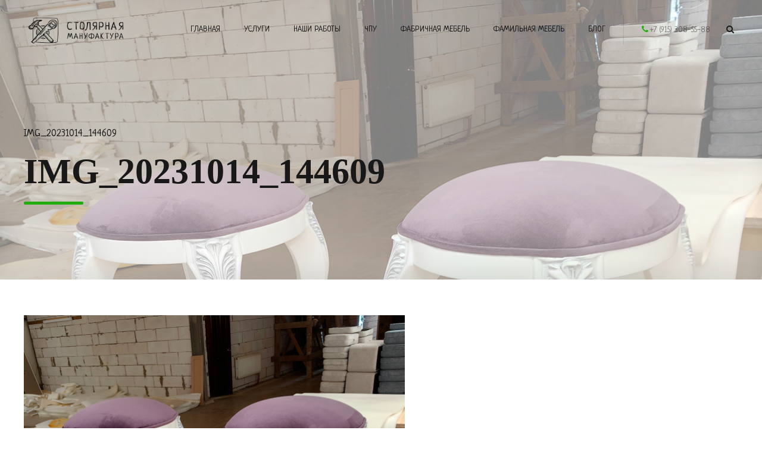

--- FILE ---
content_type: text/html; charset="UTF-8"
request_url: https://xn--80aaaa3ccigdexhcokndo5rd.xn--p1acf/portfolio/taburetka-reznaya-po-motivam-savio-firmino/img_20231014_144609/
body_size: 17205
content:
<!DOCTYPE html>
<html lang="ru-RU" data-bt-theme="Addison Child 1.0.0">
<head>

		<meta charset="UTF-8">
		<meta name="viewport" content="width=device-width, initial-scale=1, maximum-scale=1, user-scalable=no">
		<meta name="mobile-web-app-capable" content="yes">
		<meta name="apple-mobile-web-app-capable" content="yes">
	<title>IMG_20231014_144609 &#8211; Cтолярная Мануфактура &#8211; создание мебели любой сложности</title>

<script>
dataLayer = [{"title":"IMG_20231014_144609","author":"admin","wordcount":0,"logged_in":"false","page_id":8163,"post_date":"2023-10-23 21:16:18"}];
</script>
<!-- Google Tag Manager -->
<script>(function(w,d,s,l,i){w[l]=w[l]||[];w[l].push({'gtm.start':
new Date().getTime(),event:'gtm.js'});var f=d.getElementsByTagName(s)[0],
j=d.createElement(s),dl=l!='dataLayer'?'&l='+l:'';j.async=true;j.src=
'https://www.googletagmanager.com/gtm.js?id='+i+dl;f.parentNode.insertBefore(j,f);
})(window,document,'script','dataLayer','GTM-5PRLCGL');</script>
<!-- End Google Tag Manager --><link rel='dns-prefetch' href='//fonts.googleapis.com' />
<link rel='dns-prefetch' href='//s.w.org' />
<link rel="alternate" type="application/rss+xml" title="Cтолярная Мануфактура - создание мебели любой сложности &raquo; Лента" href="https://xn--80aaaa3ccigdexhcokndo5rd.xn--p1acf/feed/" />
<link rel="alternate" type="application/rss+xml" title="Cтолярная Мануфактура - создание мебели любой сложности &raquo; Лента комментариев" href="https://xn--80aaaa3ccigdexhcokndo5rd.xn--p1acf/comments/feed/" />
		<script type="text/javascript">
			window._wpemojiSettings = {"baseUrl":"https:\/\/s.w.org\/images\/core\/emoji\/11\/72x72\/","ext":".png","svgUrl":"https:\/\/s.w.org\/images\/core\/emoji\/11\/svg\/","svgExt":".svg","source":{"concatemoji":"https:\/\/xn--80aaaa3ccigdexhcokndo5rd.xn--p1acf\/wp-includes\/js\/wp-emoji-release.min.js?ver=4.9.9"}};
			!function(a,b,c){function d(a,b){var c=String.fromCharCode;l.clearRect(0,0,k.width,k.height),l.fillText(c.apply(this,a),0,0);var d=k.toDataURL();l.clearRect(0,0,k.width,k.height),l.fillText(c.apply(this,b),0,0);var e=k.toDataURL();return d===e}function e(a){var b;if(!l||!l.fillText)return!1;switch(l.textBaseline="top",l.font="600 32px Arial",a){case"flag":return!(b=d([55356,56826,55356,56819],[55356,56826,8203,55356,56819]))&&(b=d([55356,57332,56128,56423,56128,56418,56128,56421,56128,56430,56128,56423,56128,56447],[55356,57332,8203,56128,56423,8203,56128,56418,8203,56128,56421,8203,56128,56430,8203,56128,56423,8203,56128,56447]),!b);case"emoji":return b=d([55358,56760,9792,65039],[55358,56760,8203,9792,65039]),!b}return!1}function f(a){var c=b.createElement("script");c.src=a,c.defer=c.type="text/javascript",b.getElementsByTagName("head")[0].appendChild(c)}var g,h,i,j,k=b.createElement("canvas"),l=k.getContext&&k.getContext("2d");for(j=Array("flag","emoji"),c.supports={everything:!0,everythingExceptFlag:!0},i=0;i<j.length;i++)c.supports[j[i]]=e(j[i]),c.supports.everything=c.supports.everything&&c.supports[j[i]],"flag"!==j[i]&&(c.supports.everythingExceptFlag=c.supports.everythingExceptFlag&&c.supports[j[i]]);c.supports.everythingExceptFlag=c.supports.everythingExceptFlag&&!c.supports.flag,c.DOMReady=!1,c.readyCallback=function(){c.DOMReady=!0},c.supports.everything||(h=function(){c.readyCallback()},b.addEventListener?(b.addEventListener("DOMContentLoaded",h,!1),a.addEventListener("load",h,!1)):(a.attachEvent("onload",h),b.attachEvent("onreadystatechange",function(){"complete"===b.readyState&&c.readyCallback()})),g=c.source||{},g.concatemoji?f(g.concatemoji):g.wpemoji&&g.twemoji&&(f(g.twemoji),f(g.wpemoji)))}(window,document,window._wpemojiSettings);
		</script>
		<style type="text/css">
img.wp-smiley,
img.emoji {
	display: inline !important;
	border: none !important;
	box-shadow: none !important;
	height: 1em !important;
	width: 1em !important;
	margin: 0 .07em !important;
	vertical-align: -0.1em !important;
	background: none !important;
	padding: 0 !important;
}
</style>
<link rel='stylesheet' id='LocalFontsPluginCSS-css'  href='https://xn--80aaaa3ccigdexhcokndo5rd.xn--p1acf/wp-content/plugins/LocalFontsPlugin/assets/css/LocalFontsPlugin.css?ver=4.9.9' type='text/css' media='all' />
<link rel='stylesheet' id='bt_bb_content_elements-css'  href='https://xn--80aaaa3ccigdexhcokndo5rd.xn--p1acf/wp-content/plugins/bold-page-builder/css/front_end/content_elements.crush.css?ver=4.9.9' type='text/css' media='all' />
<link rel='stylesheet' id='bt_bb_slick-css'  href='https://xn--80aaaa3ccigdexhcokndo5rd.xn--p1acf/wp-content/plugins/bold-page-builder/slick/slick.css?ver=4.9.9' type='text/css' media='all' />
<link rel='stylesheet' id='bt_bb_dummy-css'  href='https://xn--80aaaa3ccigdexhcokndo5rd.xn--p1acf/wp-content/plugins/bold-page-builder/css/front_end/dummy.css?ver=4.9.9' type='text/css' media='all' />
<style id='bt_bb_dummy-inline-css' type='text/css'>
/* Proggress bar */.bt_bb_progress_bar.bt_bb_style_outline.bt_bb_color_scheme_1 .bt_bb_progress_bar_bg,.bt_bb_progress_bar.bt_bb_style_line.bt_bb_color_scheme_1 .bt_bb_progress_bar_bg{background:#181818;}.bt_bb_progress_bar.bt_bb_style_outline.bt_bb_color_scheme_1 .bt_bb_progress_bar_inner,.bt_bb_progress_bar.bt_bb_style_line.bt_bb_color_scheme_1 .bt_bb_progress_bar_inner{border-color:#ffffff;color:#ffffff;}.bt_bb_progress_bar.bt_bb_style_filled.bt_bb_color_scheme_1 .bt_bb_progress_bar_bg {background:#ffffff;}.bt_bb_progress_bar.bt_bb_style_filled.bt_bb_color_scheme_1 .bt_bb_progress_bar_inner {background:#181818;color:#ffffff;}/* Icons */.bt_bb_color_scheme_1.bt_bb_icon .bt_bb_icon_holder { color:#ffffff; }.bt_bb_color_scheme_1.bt_bb_icon:hover a.bt_bb_icon_holder { color:#181818; }.bt_bb_color_scheme_1.bt_bb_icon.bt_bb_style_outline .bt_bb_icon_holder:before {background-color:transparent;box-shadow:0 0 0 1px #ffffff inset;color:#ffffff;}.bt_bb_color_scheme_1.bt_bb_icon.bt_bb_style_outline:hover a.bt_bb_icon_holder:before {background-color:#ffffff;box-shadow:0 0 0 1em #ffffff inset;color:#181818;}.bt_bb_color_scheme_1.bt_bb_icon.bt_bb_style_filled .bt_bb_icon_holder:before {box-shadow:0 0 0 1em #181818 inset;color:#ffffff;}.bt_bb_color_scheme_1.bt_bb_icon.bt_bb_style_filled:hover a.bt_bb_icon_holder:before {box-shadow:0 0 0 1px #181818 inset;background-color:#ffffff;color:#181818;}.bt_bb_color_scheme_1.bt_bb_icon.bt_bb_style_borderless .bt_bb_icon_holder:before {color:#ffffff;}.bt_bb_color_scheme_1.bt_bb_icon.bt_bb_style_borderless:hover a.bt_bb_icon_holder:before {color:#181818;}/* Buttons */.bt_bb_color_scheme_1.bt_bb_button.bt_bb_style_outline a {box-shadow:0 0 0 1px #ffffff inset;color:#ffffff;background-color:transparent;}.bt_bb_color_scheme_1.bt_bb_button.bt_bb_style_outline a:hover {box-shadow:0 0 0 2em #ffffff inset;color:#181818;}.bt_bb_color_scheme_1.bt_bb_button.bt_bb_style_filled a {box-shadow:0 0 0 2em #181818 inset;color:#ffffff;}.bt_bb_color_scheme_1.bt_bb_button.bt_bb_style_filled a:hover {box-shadow:0 0 0 0px #181818 inset;background-color:#ffffff;color:#181818;}.bt_bb_color_scheme_1.bt_bb_button.bt_bb_style_clean a,.bt_bb_color_scheme_1.bt_bb_icon.bt_bb_style_borderless a {color:#ffffff;}.bt_bb_color_scheme_1.bt_bb_button.bt_bb_style_clean a:hover,.bt_bb_color_scheme_1.bt_bb_icon.bt_bb_style_borderless:hover a {color:#181818;}/* Services */.bt_bb_color_scheme_1.bt_bb_style_outline.bt_bb_service .bt_bb_icon_holder{box-shadow:0 0 0 1px #ffffff inset;color:#ffffff;background-color:transparent;}.bt_bb_color_scheme_1.bt_bb_style_outline.bt_bb_service:hover .bt_bb_icon_holder {box-shadow:0 0 0 1em #ffffff inset;background-color:#ffffff;color:#181818;}.bt_bb_color_scheme_1.bt_bb_style_filled.bt_bb_service .bt_bb_icon_holder {box-shadow:0 0 0 1em #181818 inset;color:#ffffff;}.bt_bb_color_scheme_1.bt_bb_style_filled.bt_bb_service:hover .bt_bb_icon_holder{box-shadow:0 0 0 1px #181818 inset;background-color:#ffffff;color:#181818;}.bt_bb_color_scheme_1.bt_bb_style_borderless.bt_bb_service .bt_bb_icon_holder {color:#ffffff;}.bt_bb_color_scheme_1.bt_bb_style_borderless.bt_bb_service:hover .bt_bb_icon_holder {color:#181818;}/* Headline */.bt_bb_color_scheme_1.bt_bb_headline{color:#ffffff;}.bt_bb_color_scheme_1.bt_bb_headline .bt_bb_headline_superheadline{color:#181818;}/* Tabs */.bt_bb_tabs.bt_bb_color_scheme_1.bt_bb_style_outline .bt_bb_tabs_header,.bt_bb_tabs.bt_bb_color_scheme_1.bt_bb_style_filled .bt_bb_tabs_header {border-color:#ffffff;}.bt_bb_tabs.bt_bb_color_scheme_1.bt_bb_style_outline .bt_bb_tabs_header li,.bt_bb_tabs.bt_bb_color_scheme_1.bt_bb_style_filled .bt_bb_tabs_header li:hover,.bt_bb_tabs.bt_bb_color_scheme_1.bt_bb_style_filled .bt_bb_tabs_header li.on {border-color:#ffffff;color:#ffffff;background-color:transparent;}.bt_bb_tabs.bt_bb_color_scheme_1.bt_bb_style_outline .bt_bb_tabs_header li:hover,.bt_bb_tabs.bt_bb_color_scheme_1.bt_bb_style_outline .bt_bb_tabs_header li.on,.bt_bb_tabs.bt_bb_color_scheme_1.bt_bb_style_filled .bt_bb_tabs_header li {background-color:#ffffff;color:#181818;border-color:#ffffff;}.bt_bb_tabs.bt_bb_color_scheme_1.bt_bb_style_simple .bt_bb_tabs_header li {color:#181818;}.bt_bb_tabs.bt_bb_color_scheme_1.bt_bb_style_simple .bt_bb_tabs_header li.on {color:#ffffff;border-color:#ffffff;}/* Accordion */.bt_bb_accordion.bt_bb_color_scheme_1 .bt_bb_accordion_item {border-color:#ffffff;}.bt_bb_accordion.bt_bb_color_scheme_1.bt_bb_style_outline .bt_bb_accordion_item_title {border-color:#ffffff;color:#ffffff;background-color:transparent;}.bt_bb_accordion.bt_bb_color_scheme_1.bt_bb_style_outline .bt_bb_accordion_item.on .bt_bb_accordion_item_title,.bt_bb_accordion.bt_bb_color_scheme_1.bt_bb_style_outline .bt_bb_accordion_item .bt_bb_accordion_item_title:hover {color:#181818;background-color:#ffffff;}.bt_bb_accordion.bt_bb_color_scheme_1.bt_bb_style_filled .bt_bb_accordion_item .bt_bb_accordion_item_title {color:#181818;background-color:#ffffff;}.bt_bb_accordion.bt_bb_color_scheme_1.bt_bb_style_filled .bt_bb_accordion_item.on .bt_bb_accordion_item_title,.bt_bb_accordion.bt_bb_color_scheme_1.bt_bb_style_filled .bt_bb_accordion_item .bt_bb_accordion_item_title:hover {color:#ffffff;background-color:transparent;}.bt_bb_accordion.bt_bb_color_scheme_1.bt_bb_style_simple .bt_bb_accordion_item .bt_bb_accordion_item_title {color:#ffffff;border-color:#ffffff;}.bt_bb_accordion.bt_bb_color_scheme_1.bt_bb_style_simple .bt_bb_accordion_item .bt_bb_accordion_item_title:hover,.bt_bb_accordion.bt_bb_color_scheme_1.bt_bb_style_simple .bt_bb_accordion_item.on .bt_bb_accordion_item_title {color:#181818;border-color:#181818;}/* Price List */.bt_bb_price_list.bt_bb_color_scheme_1 {border-color:#181818;}.bt_bb_price_list.bt_bb_color_scheme_1 .bt_bb_price_list_title {color:#ffffff;background-color:#181818;}.bt_bb_price_list.bt_bb_color_scheme_1 ul li {border-color:#181818;}/* Section */.bt_bb_section.bt_bb_color_scheme_1 {color:#ffffff;background-color:#181818;}
/* Proggress bar */.bt_bb_progress_bar.bt_bb_style_outline.bt_bb_color_scheme_2 .bt_bb_progress_bar_bg,.bt_bb_progress_bar.bt_bb_style_line.bt_bb_color_scheme_2 .bt_bb_progress_bar_bg{background:#ffffff;}.bt_bb_progress_bar.bt_bb_style_outline.bt_bb_color_scheme_2 .bt_bb_progress_bar_inner,.bt_bb_progress_bar.bt_bb_style_line.bt_bb_color_scheme_2 .bt_bb_progress_bar_inner{border-color:#181818;color:#181818;}.bt_bb_progress_bar.bt_bb_style_filled.bt_bb_color_scheme_2 .bt_bb_progress_bar_bg {background:#181818;}.bt_bb_progress_bar.bt_bb_style_filled.bt_bb_color_scheme_2 .bt_bb_progress_bar_inner {background:#ffffff;color:#181818;}/* Icons */.bt_bb_color_scheme_2.bt_bb_icon .bt_bb_icon_holder { color:#181818; }.bt_bb_color_scheme_2.bt_bb_icon:hover a.bt_bb_icon_holder { color:#ffffff; }.bt_bb_color_scheme_2.bt_bb_icon.bt_bb_style_outline .bt_bb_icon_holder:before {background-color:transparent;box-shadow:0 0 0 1px #181818 inset;color:#181818;}.bt_bb_color_scheme_2.bt_bb_icon.bt_bb_style_outline:hover a.bt_bb_icon_holder:before {background-color:#181818;box-shadow:0 0 0 1em #181818 inset;color:#ffffff;}.bt_bb_color_scheme_2.bt_bb_icon.bt_bb_style_filled .bt_bb_icon_holder:before {box-shadow:0 0 0 1em #ffffff inset;color:#181818;}.bt_bb_color_scheme_2.bt_bb_icon.bt_bb_style_filled:hover a.bt_bb_icon_holder:before {box-shadow:0 0 0 1px #ffffff inset;background-color:#181818;color:#ffffff;}.bt_bb_color_scheme_2.bt_bb_icon.bt_bb_style_borderless .bt_bb_icon_holder:before {color:#181818;}.bt_bb_color_scheme_2.bt_bb_icon.bt_bb_style_borderless:hover a.bt_bb_icon_holder:before {color:#ffffff;}/* Buttons */.bt_bb_color_scheme_2.bt_bb_button.bt_bb_style_outline a {box-shadow:0 0 0 1px #181818 inset;color:#181818;background-color:transparent;}.bt_bb_color_scheme_2.bt_bb_button.bt_bb_style_outline a:hover {box-shadow:0 0 0 2em #181818 inset;color:#ffffff;}.bt_bb_color_scheme_2.bt_bb_button.bt_bb_style_filled a {box-shadow:0 0 0 2em #ffffff inset;color:#181818;}.bt_bb_color_scheme_2.bt_bb_button.bt_bb_style_filled a:hover {box-shadow:0 0 0 0px #ffffff inset;background-color:#181818;color:#ffffff;}.bt_bb_color_scheme_2.bt_bb_button.bt_bb_style_clean a,.bt_bb_color_scheme_2.bt_bb_icon.bt_bb_style_borderless a {color:#181818;}.bt_bb_color_scheme_2.bt_bb_button.bt_bb_style_clean a:hover,.bt_bb_color_scheme_2.bt_bb_icon.bt_bb_style_borderless:hover a {color:#ffffff;}/* Services */.bt_bb_color_scheme_2.bt_bb_style_outline.bt_bb_service .bt_bb_icon_holder{box-shadow:0 0 0 1px #181818 inset;color:#181818;background-color:transparent;}.bt_bb_color_scheme_2.bt_bb_style_outline.bt_bb_service:hover .bt_bb_icon_holder {box-shadow:0 0 0 1em #181818 inset;background-color:#181818;color:#ffffff;}.bt_bb_color_scheme_2.bt_bb_style_filled.bt_bb_service .bt_bb_icon_holder {box-shadow:0 0 0 1em #ffffff inset;color:#181818;}.bt_bb_color_scheme_2.bt_bb_style_filled.bt_bb_service:hover .bt_bb_icon_holder{box-shadow:0 0 0 1px #ffffff inset;background-color:#181818;color:#ffffff;}.bt_bb_color_scheme_2.bt_bb_style_borderless.bt_bb_service .bt_bb_icon_holder {color:#181818;}.bt_bb_color_scheme_2.bt_bb_style_borderless.bt_bb_service:hover .bt_bb_icon_holder {color:#ffffff;}/* Headline */.bt_bb_color_scheme_2.bt_bb_headline{color:#181818;}.bt_bb_color_scheme_2.bt_bb_headline .bt_bb_headline_superheadline{color:#ffffff;}/* Tabs */.bt_bb_tabs.bt_bb_color_scheme_2.bt_bb_style_outline .bt_bb_tabs_header,.bt_bb_tabs.bt_bb_color_scheme_2.bt_bb_style_filled .bt_bb_tabs_header {border-color:#181818;}.bt_bb_tabs.bt_bb_color_scheme_2.bt_bb_style_outline .bt_bb_tabs_header li,.bt_bb_tabs.bt_bb_color_scheme_2.bt_bb_style_filled .bt_bb_tabs_header li:hover,.bt_bb_tabs.bt_bb_color_scheme_2.bt_bb_style_filled .bt_bb_tabs_header li.on {border-color:#181818;color:#181818;background-color:transparent;}.bt_bb_tabs.bt_bb_color_scheme_2.bt_bb_style_outline .bt_bb_tabs_header li:hover,.bt_bb_tabs.bt_bb_color_scheme_2.bt_bb_style_outline .bt_bb_tabs_header li.on,.bt_bb_tabs.bt_bb_color_scheme_2.bt_bb_style_filled .bt_bb_tabs_header li {background-color:#181818;color:#ffffff;border-color:#181818;}.bt_bb_tabs.bt_bb_color_scheme_2.bt_bb_style_simple .bt_bb_tabs_header li {color:#ffffff;}.bt_bb_tabs.bt_bb_color_scheme_2.bt_bb_style_simple .bt_bb_tabs_header li.on {color:#181818;border-color:#181818;}/* Accordion */.bt_bb_accordion.bt_bb_color_scheme_2 .bt_bb_accordion_item {border-color:#181818;}.bt_bb_accordion.bt_bb_color_scheme_2.bt_bb_style_outline .bt_bb_accordion_item_title {border-color:#181818;color:#181818;background-color:transparent;}.bt_bb_accordion.bt_bb_color_scheme_2.bt_bb_style_outline .bt_bb_accordion_item.on .bt_bb_accordion_item_title,.bt_bb_accordion.bt_bb_color_scheme_2.bt_bb_style_outline .bt_bb_accordion_item .bt_bb_accordion_item_title:hover {color:#ffffff;background-color:#181818;}.bt_bb_accordion.bt_bb_color_scheme_2.bt_bb_style_filled .bt_bb_accordion_item .bt_bb_accordion_item_title {color:#ffffff;background-color:#181818;}.bt_bb_accordion.bt_bb_color_scheme_2.bt_bb_style_filled .bt_bb_accordion_item.on .bt_bb_accordion_item_title,.bt_bb_accordion.bt_bb_color_scheme_2.bt_bb_style_filled .bt_bb_accordion_item .bt_bb_accordion_item_title:hover {color:#181818;background-color:transparent;}.bt_bb_accordion.bt_bb_color_scheme_2.bt_bb_style_simple .bt_bb_accordion_item .bt_bb_accordion_item_title {color:#181818;border-color:#181818;}.bt_bb_accordion.bt_bb_color_scheme_2.bt_bb_style_simple .bt_bb_accordion_item .bt_bb_accordion_item_title:hover,.bt_bb_accordion.bt_bb_color_scheme_2.bt_bb_style_simple .bt_bb_accordion_item.on .bt_bb_accordion_item_title {color:#ffffff;border-color:#ffffff;}/* Price List */.bt_bb_price_list.bt_bb_color_scheme_2 {border-color:#ffffff;}.bt_bb_price_list.bt_bb_color_scheme_2 .bt_bb_price_list_title {color:#181818;background-color:#ffffff;}.bt_bb_price_list.bt_bb_color_scheme_2 ul li {border-color:#ffffff;}/* Section */.bt_bb_section.bt_bb_color_scheme_2 {color:#181818;background-color:#ffffff;}
/* Proggress bar */.bt_bb_progress_bar.bt_bb_style_outline.bt_bb_color_scheme_3 .bt_bb_progress_bar_bg,.bt_bb_progress_bar.bt_bb_style_line.bt_bb_color_scheme_3 .bt_bb_progress_bar_bg{background:#181818;}.bt_bb_progress_bar.bt_bb_style_outline.bt_bb_color_scheme_3 .bt_bb_progress_bar_inner,.bt_bb_progress_bar.bt_bb_style_line.bt_bb_color_scheme_3 .bt_bb_progress_bar_inner{border-color:#22ad0f;color:#22ad0f;}.bt_bb_progress_bar.bt_bb_style_filled.bt_bb_color_scheme_3 .bt_bb_progress_bar_bg {background:#22ad0f;}.bt_bb_progress_bar.bt_bb_style_filled.bt_bb_color_scheme_3 .bt_bb_progress_bar_inner {background:#181818;color:#22ad0f;}/* Icons */.bt_bb_color_scheme_3.bt_bb_icon .bt_bb_icon_holder { color:#22ad0f; }.bt_bb_color_scheme_3.bt_bb_icon:hover a.bt_bb_icon_holder { color:#181818; }.bt_bb_color_scheme_3.bt_bb_icon.bt_bb_style_outline .bt_bb_icon_holder:before {background-color:transparent;box-shadow:0 0 0 1px #22ad0f inset;color:#22ad0f;}.bt_bb_color_scheme_3.bt_bb_icon.bt_bb_style_outline:hover a.bt_bb_icon_holder:before {background-color:#22ad0f;box-shadow:0 0 0 1em #22ad0f inset;color:#181818;}.bt_bb_color_scheme_3.bt_bb_icon.bt_bb_style_filled .bt_bb_icon_holder:before {box-shadow:0 0 0 1em #181818 inset;color:#22ad0f;}.bt_bb_color_scheme_3.bt_bb_icon.bt_bb_style_filled:hover a.bt_bb_icon_holder:before {box-shadow:0 0 0 1px #181818 inset;background-color:#22ad0f;color:#181818;}.bt_bb_color_scheme_3.bt_bb_icon.bt_bb_style_borderless .bt_bb_icon_holder:before {color:#22ad0f;}.bt_bb_color_scheme_3.bt_bb_icon.bt_bb_style_borderless:hover a.bt_bb_icon_holder:before {color:#181818;}/* Buttons */.bt_bb_color_scheme_3.bt_bb_button.bt_bb_style_outline a {box-shadow:0 0 0 1px #22ad0f inset;color:#22ad0f;background-color:transparent;}.bt_bb_color_scheme_3.bt_bb_button.bt_bb_style_outline a:hover {box-shadow:0 0 0 2em #22ad0f inset;color:#181818;}.bt_bb_color_scheme_3.bt_bb_button.bt_bb_style_filled a {box-shadow:0 0 0 2em #181818 inset;color:#22ad0f;}.bt_bb_color_scheme_3.bt_bb_button.bt_bb_style_filled a:hover {box-shadow:0 0 0 0px #181818 inset;background-color:#22ad0f;color:#181818;}.bt_bb_color_scheme_3.bt_bb_button.bt_bb_style_clean a,.bt_bb_color_scheme_3.bt_bb_icon.bt_bb_style_borderless a {color:#22ad0f;}.bt_bb_color_scheme_3.bt_bb_button.bt_bb_style_clean a:hover,.bt_bb_color_scheme_3.bt_bb_icon.bt_bb_style_borderless:hover a {color:#181818;}/* Services */.bt_bb_color_scheme_3.bt_bb_style_outline.bt_bb_service .bt_bb_icon_holder{box-shadow:0 0 0 1px #22ad0f inset;color:#22ad0f;background-color:transparent;}.bt_bb_color_scheme_3.bt_bb_style_outline.bt_bb_service:hover .bt_bb_icon_holder {box-shadow:0 0 0 1em #22ad0f inset;background-color:#22ad0f;color:#181818;}.bt_bb_color_scheme_3.bt_bb_style_filled.bt_bb_service .bt_bb_icon_holder {box-shadow:0 0 0 1em #181818 inset;color:#22ad0f;}.bt_bb_color_scheme_3.bt_bb_style_filled.bt_bb_service:hover .bt_bb_icon_holder{box-shadow:0 0 0 1px #181818 inset;background-color:#22ad0f;color:#181818;}.bt_bb_color_scheme_3.bt_bb_style_borderless.bt_bb_service .bt_bb_icon_holder {color:#22ad0f;}.bt_bb_color_scheme_3.bt_bb_style_borderless.bt_bb_service:hover .bt_bb_icon_holder {color:#181818;}/* Headline */.bt_bb_color_scheme_3.bt_bb_headline{color:#22ad0f;}.bt_bb_color_scheme_3.bt_bb_headline .bt_bb_headline_superheadline{color:#181818;}/* Tabs */.bt_bb_tabs.bt_bb_color_scheme_3.bt_bb_style_outline .bt_bb_tabs_header,.bt_bb_tabs.bt_bb_color_scheme_3.bt_bb_style_filled .bt_bb_tabs_header {border-color:#22ad0f;}.bt_bb_tabs.bt_bb_color_scheme_3.bt_bb_style_outline .bt_bb_tabs_header li,.bt_bb_tabs.bt_bb_color_scheme_3.bt_bb_style_filled .bt_bb_tabs_header li:hover,.bt_bb_tabs.bt_bb_color_scheme_3.bt_bb_style_filled .bt_bb_tabs_header li.on {border-color:#22ad0f;color:#22ad0f;background-color:transparent;}.bt_bb_tabs.bt_bb_color_scheme_3.bt_bb_style_outline .bt_bb_tabs_header li:hover,.bt_bb_tabs.bt_bb_color_scheme_3.bt_bb_style_outline .bt_bb_tabs_header li.on,.bt_bb_tabs.bt_bb_color_scheme_3.bt_bb_style_filled .bt_bb_tabs_header li {background-color:#22ad0f;color:#181818;border-color:#22ad0f;}.bt_bb_tabs.bt_bb_color_scheme_3.bt_bb_style_simple .bt_bb_tabs_header li {color:#181818;}.bt_bb_tabs.bt_bb_color_scheme_3.bt_bb_style_simple .bt_bb_tabs_header li.on {color:#22ad0f;border-color:#22ad0f;}/* Accordion */.bt_bb_accordion.bt_bb_color_scheme_3 .bt_bb_accordion_item {border-color:#22ad0f;}.bt_bb_accordion.bt_bb_color_scheme_3.bt_bb_style_outline .bt_bb_accordion_item_title {border-color:#22ad0f;color:#22ad0f;background-color:transparent;}.bt_bb_accordion.bt_bb_color_scheme_3.bt_bb_style_outline .bt_bb_accordion_item.on .bt_bb_accordion_item_title,.bt_bb_accordion.bt_bb_color_scheme_3.bt_bb_style_outline .bt_bb_accordion_item .bt_bb_accordion_item_title:hover {color:#181818;background-color:#22ad0f;}.bt_bb_accordion.bt_bb_color_scheme_3.bt_bb_style_filled .bt_bb_accordion_item .bt_bb_accordion_item_title {color:#181818;background-color:#22ad0f;}.bt_bb_accordion.bt_bb_color_scheme_3.bt_bb_style_filled .bt_bb_accordion_item.on .bt_bb_accordion_item_title,.bt_bb_accordion.bt_bb_color_scheme_3.bt_bb_style_filled .bt_bb_accordion_item .bt_bb_accordion_item_title:hover {color:#22ad0f;background-color:transparent;}.bt_bb_accordion.bt_bb_color_scheme_3.bt_bb_style_simple .bt_bb_accordion_item .bt_bb_accordion_item_title {color:#22ad0f;border-color:#22ad0f;}.bt_bb_accordion.bt_bb_color_scheme_3.bt_bb_style_simple .bt_bb_accordion_item .bt_bb_accordion_item_title:hover,.bt_bb_accordion.bt_bb_color_scheme_3.bt_bb_style_simple .bt_bb_accordion_item.on .bt_bb_accordion_item_title {color:#181818;border-color:#181818;}/* Price List */.bt_bb_price_list.bt_bb_color_scheme_3 {border-color:#181818;}.bt_bb_price_list.bt_bb_color_scheme_3 .bt_bb_price_list_title {color:#22ad0f;background-color:#181818;}.bt_bb_price_list.bt_bb_color_scheme_3 ul li {border-color:#181818;}/* Section */.bt_bb_section.bt_bb_color_scheme_3 {color:#22ad0f;background-color:#181818;}
/* Proggress bar */.bt_bb_progress_bar.bt_bb_style_outline.bt_bb_color_scheme_4 .bt_bb_progress_bar_bg,.bt_bb_progress_bar.bt_bb_style_line.bt_bb_color_scheme_4 .bt_bb_progress_bar_bg{background:#ffffff;}.bt_bb_progress_bar.bt_bb_style_outline.bt_bb_color_scheme_4 .bt_bb_progress_bar_inner,.bt_bb_progress_bar.bt_bb_style_line.bt_bb_color_scheme_4 .bt_bb_progress_bar_inner{border-color:#22ad0f;color:#22ad0f;}.bt_bb_progress_bar.bt_bb_style_filled.bt_bb_color_scheme_4 .bt_bb_progress_bar_bg {background:#22ad0f;}.bt_bb_progress_bar.bt_bb_style_filled.bt_bb_color_scheme_4 .bt_bb_progress_bar_inner {background:#ffffff;color:#22ad0f;}/* Icons */.bt_bb_color_scheme_4.bt_bb_icon .bt_bb_icon_holder { color:#22ad0f; }.bt_bb_color_scheme_4.bt_bb_icon:hover a.bt_bb_icon_holder { color:#ffffff; }.bt_bb_color_scheme_4.bt_bb_icon.bt_bb_style_outline .bt_bb_icon_holder:before {background-color:transparent;box-shadow:0 0 0 1px #22ad0f inset;color:#22ad0f;}.bt_bb_color_scheme_4.bt_bb_icon.bt_bb_style_outline:hover a.bt_bb_icon_holder:before {background-color:#22ad0f;box-shadow:0 0 0 1em #22ad0f inset;color:#ffffff;}.bt_bb_color_scheme_4.bt_bb_icon.bt_bb_style_filled .bt_bb_icon_holder:before {box-shadow:0 0 0 1em #ffffff inset;color:#22ad0f;}.bt_bb_color_scheme_4.bt_bb_icon.bt_bb_style_filled:hover a.bt_bb_icon_holder:before {box-shadow:0 0 0 1px #ffffff inset;background-color:#22ad0f;color:#ffffff;}.bt_bb_color_scheme_4.bt_bb_icon.bt_bb_style_borderless .bt_bb_icon_holder:before {color:#22ad0f;}.bt_bb_color_scheme_4.bt_bb_icon.bt_bb_style_borderless:hover a.bt_bb_icon_holder:before {color:#ffffff;}/* Buttons */.bt_bb_color_scheme_4.bt_bb_button.bt_bb_style_outline a {box-shadow:0 0 0 1px #22ad0f inset;color:#22ad0f;background-color:transparent;}.bt_bb_color_scheme_4.bt_bb_button.bt_bb_style_outline a:hover {box-shadow:0 0 0 2em #22ad0f inset;color:#ffffff;}.bt_bb_color_scheme_4.bt_bb_button.bt_bb_style_filled a {box-shadow:0 0 0 2em #ffffff inset;color:#22ad0f;}.bt_bb_color_scheme_4.bt_bb_button.bt_bb_style_filled a:hover {box-shadow:0 0 0 0px #ffffff inset;background-color:#22ad0f;color:#ffffff;}.bt_bb_color_scheme_4.bt_bb_button.bt_bb_style_clean a,.bt_bb_color_scheme_4.bt_bb_icon.bt_bb_style_borderless a {color:#22ad0f;}.bt_bb_color_scheme_4.bt_bb_button.bt_bb_style_clean a:hover,.bt_bb_color_scheme_4.bt_bb_icon.bt_bb_style_borderless:hover a {color:#ffffff;}/* Services */.bt_bb_color_scheme_4.bt_bb_style_outline.bt_bb_service .bt_bb_icon_holder{box-shadow:0 0 0 1px #22ad0f inset;color:#22ad0f;background-color:transparent;}.bt_bb_color_scheme_4.bt_bb_style_outline.bt_bb_service:hover .bt_bb_icon_holder {box-shadow:0 0 0 1em #22ad0f inset;background-color:#22ad0f;color:#ffffff;}.bt_bb_color_scheme_4.bt_bb_style_filled.bt_bb_service .bt_bb_icon_holder {box-shadow:0 0 0 1em #ffffff inset;color:#22ad0f;}.bt_bb_color_scheme_4.bt_bb_style_filled.bt_bb_service:hover .bt_bb_icon_holder{box-shadow:0 0 0 1px #ffffff inset;background-color:#22ad0f;color:#ffffff;}.bt_bb_color_scheme_4.bt_bb_style_borderless.bt_bb_service .bt_bb_icon_holder {color:#22ad0f;}.bt_bb_color_scheme_4.bt_bb_style_borderless.bt_bb_service:hover .bt_bb_icon_holder {color:#ffffff;}/* Headline */.bt_bb_color_scheme_4.bt_bb_headline{color:#22ad0f;}.bt_bb_color_scheme_4.bt_bb_headline .bt_bb_headline_superheadline{color:#ffffff;}/* Tabs */.bt_bb_tabs.bt_bb_color_scheme_4.bt_bb_style_outline .bt_bb_tabs_header,.bt_bb_tabs.bt_bb_color_scheme_4.bt_bb_style_filled .bt_bb_tabs_header {border-color:#22ad0f;}.bt_bb_tabs.bt_bb_color_scheme_4.bt_bb_style_outline .bt_bb_tabs_header li,.bt_bb_tabs.bt_bb_color_scheme_4.bt_bb_style_filled .bt_bb_tabs_header li:hover,.bt_bb_tabs.bt_bb_color_scheme_4.bt_bb_style_filled .bt_bb_tabs_header li.on {border-color:#22ad0f;color:#22ad0f;background-color:transparent;}.bt_bb_tabs.bt_bb_color_scheme_4.bt_bb_style_outline .bt_bb_tabs_header li:hover,.bt_bb_tabs.bt_bb_color_scheme_4.bt_bb_style_outline .bt_bb_tabs_header li.on,.bt_bb_tabs.bt_bb_color_scheme_4.bt_bb_style_filled .bt_bb_tabs_header li {background-color:#22ad0f;color:#ffffff;border-color:#22ad0f;}.bt_bb_tabs.bt_bb_color_scheme_4.bt_bb_style_simple .bt_bb_tabs_header li {color:#ffffff;}.bt_bb_tabs.bt_bb_color_scheme_4.bt_bb_style_simple .bt_bb_tabs_header li.on {color:#22ad0f;border-color:#22ad0f;}/* Accordion */.bt_bb_accordion.bt_bb_color_scheme_4 .bt_bb_accordion_item {border-color:#22ad0f;}.bt_bb_accordion.bt_bb_color_scheme_4.bt_bb_style_outline .bt_bb_accordion_item_title {border-color:#22ad0f;color:#22ad0f;background-color:transparent;}.bt_bb_accordion.bt_bb_color_scheme_4.bt_bb_style_outline .bt_bb_accordion_item.on .bt_bb_accordion_item_title,.bt_bb_accordion.bt_bb_color_scheme_4.bt_bb_style_outline .bt_bb_accordion_item .bt_bb_accordion_item_title:hover {color:#ffffff;background-color:#22ad0f;}.bt_bb_accordion.bt_bb_color_scheme_4.bt_bb_style_filled .bt_bb_accordion_item .bt_bb_accordion_item_title {color:#ffffff;background-color:#22ad0f;}.bt_bb_accordion.bt_bb_color_scheme_4.bt_bb_style_filled .bt_bb_accordion_item.on .bt_bb_accordion_item_title,.bt_bb_accordion.bt_bb_color_scheme_4.bt_bb_style_filled .bt_bb_accordion_item .bt_bb_accordion_item_title:hover {color:#22ad0f;background-color:transparent;}.bt_bb_accordion.bt_bb_color_scheme_4.bt_bb_style_simple .bt_bb_accordion_item .bt_bb_accordion_item_title {color:#22ad0f;border-color:#22ad0f;}.bt_bb_accordion.bt_bb_color_scheme_4.bt_bb_style_simple .bt_bb_accordion_item .bt_bb_accordion_item_title:hover,.bt_bb_accordion.bt_bb_color_scheme_4.bt_bb_style_simple .bt_bb_accordion_item.on .bt_bb_accordion_item_title {color:#ffffff;border-color:#ffffff;}/* Price List */.bt_bb_price_list.bt_bb_color_scheme_4 {border-color:#ffffff;}.bt_bb_price_list.bt_bb_color_scheme_4 .bt_bb_price_list_title {color:#22ad0f;background-color:#ffffff;}.bt_bb_price_list.bt_bb_color_scheme_4 ul li {border-color:#ffffff;}/* Section */.bt_bb_section.bt_bb_color_scheme_4 {color:#22ad0f;background-color:#ffffff;}
/* Proggress bar */.bt_bb_progress_bar.bt_bb_style_outline.bt_bb_color_scheme_5 .bt_bb_progress_bar_bg,.bt_bb_progress_bar.bt_bb_style_line.bt_bb_color_scheme_5 .bt_bb_progress_bar_bg{background:#22ad0f;}.bt_bb_progress_bar.bt_bb_style_outline.bt_bb_color_scheme_5 .bt_bb_progress_bar_inner,.bt_bb_progress_bar.bt_bb_style_line.bt_bb_color_scheme_5 .bt_bb_progress_bar_inner{border-color:#181818;color:#181818;}.bt_bb_progress_bar.bt_bb_style_filled.bt_bb_color_scheme_5 .bt_bb_progress_bar_bg {background:#181818;}.bt_bb_progress_bar.bt_bb_style_filled.bt_bb_color_scheme_5 .bt_bb_progress_bar_inner {background:#22ad0f;color:#181818;}/* Icons */.bt_bb_color_scheme_5.bt_bb_icon .bt_bb_icon_holder { color:#181818; }.bt_bb_color_scheme_5.bt_bb_icon:hover a.bt_bb_icon_holder { color:#22ad0f; }.bt_bb_color_scheme_5.bt_bb_icon.bt_bb_style_outline .bt_bb_icon_holder:before {background-color:transparent;box-shadow:0 0 0 1px #181818 inset;color:#181818;}.bt_bb_color_scheme_5.bt_bb_icon.bt_bb_style_outline:hover a.bt_bb_icon_holder:before {background-color:#181818;box-shadow:0 0 0 1em #181818 inset;color:#22ad0f;}.bt_bb_color_scheme_5.bt_bb_icon.bt_bb_style_filled .bt_bb_icon_holder:before {box-shadow:0 0 0 1em #22ad0f inset;color:#181818;}.bt_bb_color_scheme_5.bt_bb_icon.bt_bb_style_filled:hover a.bt_bb_icon_holder:before {box-shadow:0 0 0 1px #22ad0f inset;background-color:#181818;color:#22ad0f;}.bt_bb_color_scheme_5.bt_bb_icon.bt_bb_style_borderless .bt_bb_icon_holder:before {color:#181818;}.bt_bb_color_scheme_5.bt_bb_icon.bt_bb_style_borderless:hover a.bt_bb_icon_holder:before {color:#22ad0f;}/* Buttons */.bt_bb_color_scheme_5.bt_bb_button.bt_bb_style_outline a {box-shadow:0 0 0 1px #181818 inset;color:#181818;background-color:transparent;}.bt_bb_color_scheme_5.bt_bb_button.bt_bb_style_outline a:hover {box-shadow:0 0 0 2em #181818 inset;color:#22ad0f;}.bt_bb_color_scheme_5.bt_bb_button.bt_bb_style_filled a {box-shadow:0 0 0 2em #22ad0f inset;color:#181818;}.bt_bb_color_scheme_5.bt_bb_button.bt_bb_style_filled a:hover {box-shadow:0 0 0 0px #22ad0f inset;background-color:#181818;color:#22ad0f;}.bt_bb_color_scheme_5.bt_bb_button.bt_bb_style_clean a,.bt_bb_color_scheme_5.bt_bb_icon.bt_bb_style_borderless a {color:#181818;}.bt_bb_color_scheme_5.bt_bb_button.bt_bb_style_clean a:hover,.bt_bb_color_scheme_5.bt_bb_icon.bt_bb_style_borderless:hover a {color:#22ad0f;}/* Services */.bt_bb_color_scheme_5.bt_bb_style_outline.bt_bb_service .bt_bb_icon_holder{box-shadow:0 0 0 1px #181818 inset;color:#181818;background-color:transparent;}.bt_bb_color_scheme_5.bt_bb_style_outline.bt_bb_service:hover .bt_bb_icon_holder {box-shadow:0 0 0 1em #181818 inset;background-color:#181818;color:#22ad0f;}.bt_bb_color_scheme_5.bt_bb_style_filled.bt_bb_service .bt_bb_icon_holder {box-shadow:0 0 0 1em #22ad0f inset;color:#181818;}.bt_bb_color_scheme_5.bt_bb_style_filled.bt_bb_service:hover .bt_bb_icon_holder{box-shadow:0 0 0 1px #22ad0f inset;background-color:#181818;color:#22ad0f;}.bt_bb_color_scheme_5.bt_bb_style_borderless.bt_bb_service .bt_bb_icon_holder {color:#181818;}.bt_bb_color_scheme_5.bt_bb_style_borderless.bt_bb_service:hover .bt_bb_icon_holder {color:#22ad0f;}/* Headline */.bt_bb_color_scheme_5.bt_bb_headline{color:#181818;}.bt_bb_color_scheme_5.bt_bb_headline .bt_bb_headline_superheadline{color:#22ad0f;}/* Tabs */.bt_bb_tabs.bt_bb_color_scheme_5.bt_bb_style_outline .bt_bb_tabs_header,.bt_bb_tabs.bt_bb_color_scheme_5.bt_bb_style_filled .bt_bb_tabs_header {border-color:#181818;}.bt_bb_tabs.bt_bb_color_scheme_5.bt_bb_style_outline .bt_bb_tabs_header li,.bt_bb_tabs.bt_bb_color_scheme_5.bt_bb_style_filled .bt_bb_tabs_header li:hover,.bt_bb_tabs.bt_bb_color_scheme_5.bt_bb_style_filled .bt_bb_tabs_header li.on {border-color:#181818;color:#181818;background-color:transparent;}.bt_bb_tabs.bt_bb_color_scheme_5.bt_bb_style_outline .bt_bb_tabs_header li:hover,.bt_bb_tabs.bt_bb_color_scheme_5.bt_bb_style_outline .bt_bb_tabs_header li.on,.bt_bb_tabs.bt_bb_color_scheme_5.bt_bb_style_filled .bt_bb_tabs_header li {background-color:#181818;color:#22ad0f;border-color:#181818;}.bt_bb_tabs.bt_bb_color_scheme_5.bt_bb_style_simple .bt_bb_tabs_header li {color:#22ad0f;}.bt_bb_tabs.bt_bb_color_scheme_5.bt_bb_style_simple .bt_bb_tabs_header li.on {color:#181818;border-color:#181818;}/* Accordion */.bt_bb_accordion.bt_bb_color_scheme_5 .bt_bb_accordion_item {border-color:#181818;}.bt_bb_accordion.bt_bb_color_scheme_5.bt_bb_style_outline .bt_bb_accordion_item_title {border-color:#181818;color:#181818;background-color:transparent;}.bt_bb_accordion.bt_bb_color_scheme_5.bt_bb_style_outline .bt_bb_accordion_item.on .bt_bb_accordion_item_title,.bt_bb_accordion.bt_bb_color_scheme_5.bt_bb_style_outline .bt_bb_accordion_item .bt_bb_accordion_item_title:hover {color:#22ad0f;background-color:#181818;}.bt_bb_accordion.bt_bb_color_scheme_5.bt_bb_style_filled .bt_bb_accordion_item .bt_bb_accordion_item_title {color:#22ad0f;background-color:#181818;}.bt_bb_accordion.bt_bb_color_scheme_5.bt_bb_style_filled .bt_bb_accordion_item.on .bt_bb_accordion_item_title,.bt_bb_accordion.bt_bb_color_scheme_5.bt_bb_style_filled .bt_bb_accordion_item .bt_bb_accordion_item_title:hover {color:#181818;background-color:transparent;}.bt_bb_accordion.bt_bb_color_scheme_5.bt_bb_style_simple .bt_bb_accordion_item .bt_bb_accordion_item_title {color:#181818;border-color:#181818;}.bt_bb_accordion.bt_bb_color_scheme_5.bt_bb_style_simple .bt_bb_accordion_item .bt_bb_accordion_item_title:hover,.bt_bb_accordion.bt_bb_color_scheme_5.bt_bb_style_simple .bt_bb_accordion_item.on .bt_bb_accordion_item_title {color:#22ad0f;border-color:#22ad0f;}/* Price List */.bt_bb_price_list.bt_bb_color_scheme_5 {border-color:#22ad0f;}.bt_bb_price_list.bt_bb_color_scheme_5 .bt_bb_price_list_title {color:#181818;background-color:#22ad0f;}.bt_bb_price_list.bt_bb_color_scheme_5 ul li {border-color:#22ad0f;}/* Section */.bt_bb_section.bt_bb_color_scheme_5 {color:#181818;background-color:#22ad0f;}
/* Proggress bar */.bt_bb_progress_bar.bt_bb_style_outline.bt_bb_color_scheme_6 .bt_bb_progress_bar_bg,.bt_bb_progress_bar.bt_bb_style_line.bt_bb_color_scheme_6 .bt_bb_progress_bar_bg{background:#22ad0f;}.bt_bb_progress_bar.bt_bb_style_outline.bt_bb_color_scheme_6 .bt_bb_progress_bar_inner,.bt_bb_progress_bar.bt_bb_style_line.bt_bb_color_scheme_6 .bt_bb_progress_bar_inner{border-color:#ffffff;color:#ffffff;}.bt_bb_progress_bar.bt_bb_style_filled.bt_bb_color_scheme_6 .bt_bb_progress_bar_bg {background:#ffffff;}.bt_bb_progress_bar.bt_bb_style_filled.bt_bb_color_scheme_6 .bt_bb_progress_bar_inner {background:#22ad0f;color:#ffffff;}/* Icons */.bt_bb_color_scheme_6.bt_bb_icon .bt_bb_icon_holder { color:#ffffff; }.bt_bb_color_scheme_6.bt_bb_icon:hover a.bt_bb_icon_holder { color:#22ad0f; }.bt_bb_color_scheme_6.bt_bb_icon.bt_bb_style_outline .bt_bb_icon_holder:before {background-color:transparent;box-shadow:0 0 0 1px #ffffff inset;color:#ffffff;}.bt_bb_color_scheme_6.bt_bb_icon.bt_bb_style_outline:hover a.bt_bb_icon_holder:before {background-color:#ffffff;box-shadow:0 0 0 1em #ffffff inset;color:#22ad0f;}.bt_bb_color_scheme_6.bt_bb_icon.bt_bb_style_filled .bt_bb_icon_holder:before {box-shadow:0 0 0 1em #22ad0f inset;color:#ffffff;}.bt_bb_color_scheme_6.bt_bb_icon.bt_bb_style_filled:hover a.bt_bb_icon_holder:before {box-shadow:0 0 0 1px #22ad0f inset;background-color:#ffffff;color:#22ad0f;}.bt_bb_color_scheme_6.bt_bb_icon.bt_bb_style_borderless .bt_bb_icon_holder:before {color:#ffffff;}.bt_bb_color_scheme_6.bt_bb_icon.bt_bb_style_borderless:hover a.bt_bb_icon_holder:before {color:#22ad0f;}/* Buttons */.bt_bb_color_scheme_6.bt_bb_button.bt_bb_style_outline a {box-shadow:0 0 0 1px #ffffff inset;color:#ffffff;background-color:transparent;}.bt_bb_color_scheme_6.bt_bb_button.bt_bb_style_outline a:hover {box-shadow:0 0 0 2em #ffffff inset;color:#22ad0f;}.bt_bb_color_scheme_6.bt_bb_button.bt_bb_style_filled a {box-shadow:0 0 0 2em #22ad0f inset;color:#ffffff;}.bt_bb_color_scheme_6.bt_bb_button.bt_bb_style_filled a:hover {box-shadow:0 0 0 0px #22ad0f inset;background-color:#ffffff;color:#22ad0f;}.bt_bb_color_scheme_6.bt_bb_button.bt_bb_style_clean a,.bt_bb_color_scheme_6.bt_bb_icon.bt_bb_style_borderless a {color:#ffffff;}.bt_bb_color_scheme_6.bt_bb_button.bt_bb_style_clean a:hover,.bt_bb_color_scheme_6.bt_bb_icon.bt_bb_style_borderless:hover a {color:#22ad0f;}/* Services */.bt_bb_color_scheme_6.bt_bb_style_outline.bt_bb_service .bt_bb_icon_holder{box-shadow:0 0 0 1px #ffffff inset;color:#ffffff;background-color:transparent;}.bt_bb_color_scheme_6.bt_bb_style_outline.bt_bb_service:hover .bt_bb_icon_holder {box-shadow:0 0 0 1em #ffffff inset;background-color:#ffffff;color:#22ad0f;}.bt_bb_color_scheme_6.bt_bb_style_filled.bt_bb_service .bt_bb_icon_holder {box-shadow:0 0 0 1em #22ad0f inset;color:#ffffff;}.bt_bb_color_scheme_6.bt_bb_style_filled.bt_bb_service:hover .bt_bb_icon_holder{box-shadow:0 0 0 1px #22ad0f inset;background-color:#ffffff;color:#22ad0f;}.bt_bb_color_scheme_6.bt_bb_style_borderless.bt_bb_service .bt_bb_icon_holder {color:#ffffff;}.bt_bb_color_scheme_6.bt_bb_style_borderless.bt_bb_service:hover .bt_bb_icon_holder {color:#22ad0f;}/* Headline */.bt_bb_color_scheme_6.bt_bb_headline{color:#ffffff;}.bt_bb_color_scheme_6.bt_bb_headline .bt_bb_headline_superheadline{color:#22ad0f;}/* Tabs */.bt_bb_tabs.bt_bb_color_scheme_6.bt_bb_style_outline .bt_bb_tabs_header,.bt_bb_tabs.bt_bb_color_scheme_6.bt_bb_style_filled .bt_bb_tabs_header {border-color:#ffffff;}.bt_bb_tabs.bt_bb_color_scheme_6.bt_bb_style_outline .bt_bb_tabs_header li,.bt_bb_tabs.bt_bb_color_scheme_6.bt_bb_style_filled .bt_bb_tabs_header li:hover,.bt_bb_tabs.bt_bb_color_scheme_6.bt_bb_style_filled .bt_bb_tabs_header li.on {border-color:#ffffff;color:#ffffff;background-color:transparent;}.bt_bb_tabs.bt_bb_color_scheme_6.bt_bb_style_outline .bt_bb_tabs_header li:hover,.bt_bb_tabs.bt_bb_color_scheme_6.bt_bb_style_outline .bt_bb_tabs_header li.on,.bt_bb_tabs.bt_bb_color_scheme_6.bt_bb_style_filled .bt_bb_tabs_header li {background-color:#ffffff;color:#22ad0f;border-color:#ffffff;}.bt_bb_tabs.bt_bb_color_scheme_6.bt_bb_style_simple .bt_bb_tabs_header li {color:#22ad0f;}.bt_bb_tabs.bt_bb_color_scheme_6.bt_bb_style_simple .bt_bb_tabs_header li.on {color:#ffffff;border-color:#ffffff;}/* Accordion */.bt_bb_accordion.bt_bb_color_scheme_6 .bt_bb_accordion_item {border-color:#ffffff;}.bt_bb_accordion.bt_bb_color_scheme_6.bt_bb_style_outline .bt_bb_accordion_item_title {border-color:#ffffff;color:#ffffff;background-color:transparent;}.bt_bb_accordion.bt_bb_color_scheme_6.bt_bb_style_outline .bt_bb_accordion_item.on .bt_bb_accordion_item_title,.bt_bb_accordion.bt_bb_color_scheme_6.bt_bb_style_outline .bt_bb_accordion_item .bt_bb_accordion_item_title:hover {color:#22ad0f;background-color:#ffffff;}.bt_bb_accordion.bt_bb_color_scheme_6.bt_bb_style_filled .bt_bb_accordion_item .bt_bb_accordion_item_title {color:#22ad0f;background-color:#ffffff;}.bt_bb_accordion.bt_bb_color_scheme_6.bt_bb_style_filled .bt_bb_accordion_item.on .bt_bb_accordion_item_title,.bt_bb_accordion.bt_bb_color_scheme_6.bt_bb_style_filled .bt_bb_accordion_item .bt_bb_accordion_item_title:hover {color:#ffffff;background-color:transparent;}.bt_bb_accordion.bt_bb_color_scheme_6.bt_bb_style_simple .bt_bb_accordion_item .bt_bb_accordion_item_title {color:#ffffff;border-color:#ffffff;}.bt_bb_accordion.bt_bb_color_scheme_6.bt_bb_style_simple .bt_bb_accordion_item .bt_bb_accordion_item_title:hover,.bt_bb_accordion.bt_bb_color_scheme_6.bt_bb_style_simple .bt_bb_accordion_item.on .bt_bb_accordion_item_title {color:#22ad0f;border-color:#22ad0f;}/* Price List */.bt_bb_price_list.bt_bb_color_scheme_6 {border-color:#22ad0f;}.bt_bb_price_list.bt_bb_color_scheme_6 .bt_bb_price_list_title {color:#ffffff;background-color:#22ad0f;}.bt_bb_price_list.bt_bb_color_scheme_6 ul li {border-color:#22ad0f;}/* Section */.bt_bb_section.bt_bb_color_scheme_6 {color:#ffffff;background-color:#22ad0f;}
/* Proggress bar */.bt_bb_progress_bar.bt_bb_style_outline.bt_bb_color_scheme_7 .bt_bb_progress_bar_bg,.bt_bb_progress_bar.bt_bb_style_line.bt_bb_color_scheme_7 .bt_bb_progress_bar_bg{background:#fff;}.bt_bb_progress_bar.bt_bb_style_outline.bt_bb_color_scheme_7 .bt_bb_progress_bar_inner,.bt_bb_progress_bar.bt_bb_style_line.bt_bb_color_scheme_7 .bt_bb_progress_bar_inner{border-color:#000;color:#000;}.bt_bb_progress_bar.bt_bb_style_filled.bt_bb_color_scheme_7 .bt_bb_progress_bar_bg {background:#000;}.bt_bb_progress_bar.bt_bb_style_filled.bt_bb_color_scheme_7 .bt_bb_progress_bar_inner {background:#fff;color:#000;}/* Icons */.bt_bb_color_scheme_7.bt_bb_icon .bt_bb_icon_holder { color:#000; }.bt_bb_color_scheme_7.bt_bb_icon:hover a.bt_bb_icon_holder { color:#fff; }.bt_bb_color_scheme_7.bt_bb_icon.bt_bb_style_outline .bt_bb_icon_holder:before {background-color:transparent;box-shadow:0 0 0 1px #000 inset;color:#000;}.bt_bb_color_scheme_7.bt_bb_icon.bt_bb_style_outline:hover a.bt_bb_icon_holder:before {background-color:#000;box-shadow:0 0 0 1em #000 inset;color:#fff;}.bt_bb_color_scheme_7.bt_bb_icon.bt_bb_style_filled .bt_bb_icon_holder:before {box-shadow:0 0 0 1em #fff inset;color:#000;}.bt_bb_color_scheme_7.bt_bb_icon.bt_bb_style_filled:hover a.bt_bb_icon_holder:before {box-shadow:0 0 0 1px #fff inset;background-color:#000;color:#fff;}.bt_bb_color_scheme_7.bt_bb_icon.bt_bb_style_borderless .bt_bb_icon_holder:before {color:#000;}.bt_bb_color_scheme_7.bt_bb_icon.bt_bb_style_borderless:hover a.bt_bb_icon_holder:before {color:#fff;}/* Buttons */.bt_bb_color_scheme_7.bt_bb_button.bt_bb_style_outline a {box-shadow:0 0 0 1px #000 inset;color:#000;background-color:transparent;}.bt_bb_color_scheme_7.bt_bb_button.bt_bb_style_outline a:hover {box-shadow:0 0 0 2em #000 inset;color:#fff;}.bt_bb_color_scheme_7.bt_bb_button.bt_bb_style_filled a {box-shadow:0 0 0 2em #fff inset;color:#000;}.bt_bb_color_scheme_7.bt_bb_button.bt_bb_style_filled a:hover {box-shadow:0 0 0 0px #fff inset;background-color:#000;color:#fff;}.bt_bb_color_scheme_7.bt_bb_button.bt_bb_style_clean a,.bt_bb_color_scheme_7.bt_bb_icon.bt_bb_style_borderless a {color:#000;}.bt_bb_color_scheme_7.bt_bb_button.bt_bb_style_clean a:hover,.bt_bb_color_scheme_7.bt_bb_icon.bt_bb_style_borderless:hover a {color:#fff;}/* Services */.bt_bb_color_scheme_7.bt_bb_style_outline.bt_bb_service .bt_bb_icon_holder{box-shadow:0 0 0 1px #000 inset;color:#000;background-color:transparent;}.bt_bb_color_scheme_7.bt_bb_style_outline.bt_bb_service:hover .bt_bb_icon_holder {box-shadow:0 0 0 1em #000 inset;background-color:#000;color:#fff;}.bt_bb_color_scheme_7.bt_bb_style_filled.bt_bb_service .bt_bb_icon_holder {box-shadow:0 0 0 1em #fff inset;color:#000;}.bt_bb_color_scheme_7.bt_bb_style_filled.bt_bb_service:hover .bt_bb_icon_holder{box-shadow:0 0 0 1px #fff inset;background-color:#000;color:#fff;}.bt_bb_color_scheme_7.bt_bb_style_borderless.bt_bb_service .bt_bb_icon_holder {color:#000;}.bt_bb_color_scheme_7.bt_bb_style_borderless.bt_bb_service:hover .bt_bb_icon_holder {color:#fff;}/* Headline */.bt_bb_color_scheme_7.bt_bb_headline{color:#000;}.bt_bb_color_scheme_7.bt_bb_headline .bt_bb_headline_superheadline{color:#fff;}/* Tabs */.bt_bb_tabs.bt_bb_color_scheme_7.bt_bb_style_outline .bt_bb_tabs_header,.bt_bb_tabs.bt_bb_color_scheme_7.bt_bb_style_filled .bt_bb_tabs_header {border-color:#000;}.bt_bb_tabs.bt_bb_color_scheme_7.bt_bb_style_outline .bt_bb_tabs_header li,.bt_bb_tabs.bt_bb_color_scheme_7.bt_bb_style_filled .bt_bb_tabs_header li:hover,.bt_bb_tabs.bt_bb_color_scheme_7.bt_bb_style_filled .bt_bb_tabs_header li.on {border-color:#000;color:#000;background-color:transparent;}.bt_bb_tabs.bt_bb_color_scheme_7.bt_bb_style_outline .bt_bb_tabs_header li:hover,.bt_bb_tabs.bt_bb_color_scheme_7.bt_bb_style_outline .bt_bb_tabs_header li.on,.bt_bb_tabs.bt_bb_color_scheme_7.bt_bb_style_filled .bt_bb_tabs_header li {background-color:#000;color:#fff;border-color:#000;}.bt_bb_tabs.bt_bb_color_scheme_7.bt_bb_style_simple .bt_bb_tabs_header li {color:#fff;}.bt_bb_tabs.bt_bb_color_scheme_7.bt_bb_style_simple .bt_bb_tabs_header li.on {color:#000;border-color:#000;}/* Accordion */.bt_bb_accordion.bt_bb_color_scheme_7 .bt_bb_accordion_item {border-color:#000;}.bt_bb_accordion.bt_bb_color_scheme_7.bt_bb_style_outline .bt_bb_accordion_item_title {border-color:#000;color:#000;background-color:transparent;}.bt_bb_accordion.bt_bb_color_scheme_7.bt_bb_style_outline .bt_bb_accordion_item.on .bt_bb_accordion_item_title,.bt_bb_accordion.bt_bb_color_scheme_7.bt_bb_style_outline .bt_bb_accordion_item .bt_bb_accordion_item_title:hover {color:#fff;background-color:#000;}.bt_bb_accordion.bt_bb_color_scheme_7.bt_bb_style_filled .bt_bb_accordion_item .bt_bb_accordion_item_title {color:#fff;background-color:#000;}.bt_bb_accordion.bt_bb_color_scheme_7.bt_bb_style_filled .bt_bb_accordion_item.on .bt_bb_accordion_item_title,.bt_bb_accordion.bt_bb_color_scheme_7.bt_bb_style_filled .bt_bb_accordion_item .bt_bb_accordion_item_title:hover {color:#000;background-color:transparent;}.bt_bb_accordion.bt_bb_color_scheme_7.bt_bb_style_simple .bt_bb_accordion_item .bt_bb_accordion_item_title {color:#000;border-color:#000;}.bt_bb_accordion.bt_bb_color_scheme_7.bt_bb_style_simple .bt_bb_accordion_item .bt_bb_accordion_item_title:hover,.bt_bb_accordion.bt_bb_color_scheme_7.bt_bb_style_simple .bt_bb_accordion_item.on .bt_bb_accordion_item_title {color:#fff;border-color:#fff;}/* Price List */.bt_bb_price_list.bt_bb_color_scheme_7 {border-color:#fff;}.bt_bb_price_list.bt_bb_color_scheme_7 .bt_bb_price_list_title {color:#000;background-color:#fff;}.bt_bb_price_list.bt_bb_color_scheme_7 ul li {border-color:#fff;}/* Section */.bt_bb_section.bt_bb_color_scheme_7 {color:#000;background-color:#fff;}
/* Proggress bar */.bt_bb_progress_bar.bt_bb_style_outline.bt_bb_color_scheme_8 .bt_bb_progress_bar_bg,.bt_bb_progress_bar.bt_bb_style_line.bt_bb_color_scheme_8 .bt_bb_progress_bar_bg{background:#000;}.bt_bb_progress_bar.bt_bb_style_outline.bt_bb_color_scheme_8 .bt_bb_progress_bar_inner,.bt_bb_progress_bar.bt_bb_style_line.bt_bb_color_scheme_8 .bt_bb_progress_bar_inner{border-color:#fff;color:#fff;}.bt_bb_progress_bar.bt_bb_style_filled.bt_bb_color_scheme_8 .bt_bb_progress_bar_bg {background:#fff;}.bt_bb_progress_bar.bt_bb_style_filled.bt_bb_color_scheme_8 .bt_bb_progress_bar_inner {background:#000;color:#fff;}/* Icons */.bt_bb_color_scheme_8.bt_bb_icon .bt_bb_icon_holder { color:#fff; }.bt_bb_color_scheme_8.bt_bb_icon:hover a.bt_bb_icon_holder { color:#000; }.bt_bb_color_scheme_8.bt_bb_icon.bt_bb_style_outline .bt_bb_icon_holder:before {background-color:transparent;box-shadow:0 0 0 1px #fff inset;color:#fff;}.bt_bb_color_scheme_8.bt_bb_icon.bt_bb_style_outline:hover a.bt_bb_icon_holder:before {background-color:#fff;box-shadow:0 0 0 1em #fff inset;color:#000;}.bt_bb_color_scheme_8.bt_bb_icon.bt_bb_style_filled .bt_bb_icon_holder:before {box-shadow:0 0 0 1em #000 inset;color:#fff;}.bt_bb_color_scheme_8.bt_bb_icon.bt_bb_style_filled:hover a.bt_bb_icon_holder:before {box-shadow:0 0 0 1px #000 inset;background-color:#fff;color:#000;}.bt_bb_color_scheme_8.bt_bb_icon.bt_bb_style_borderless .bt_bb_icon_holder:before {color:#fff;}.bt_bb_color_scheme_8.bt_bb_icon.bt_bb_style_borderless:hover a.bt_bb_icon_holder:before {color:#000;}/* Buttons */.bt_bb_color_scheme_8.bt_bb_button.bt_bb_style_outline a {box-shadow:0 0 0 1px #fff inset;color:#fff;background-color:transparent;}.bt_bb_color_scheme_8.bt_bb_button.bt_bb_style_outline a:hover {box-shadow:0 0 0 2em #fff inset;color:#000;}.bt_bb_color_scheme_8.bt_bb_button.bt_bb_style_filled a {box-shadow:0 0 0 2em #000 inset;color:#fff;}.bt_bb_color_scheme_8.bt_bb_button.bt_bb_style_filled a:hover {box-shadow:0 0 0 0px #000 inset;background-color:#fff;color:#000;}.bt_bb_color_scheme_8.bt_bb_button.bt_bb_style_clean a,.bt_bb_color_scheme_8.bt_bb_icon.bt_bb_style_borderless a {color:#fff;}.bt_bb_color_scheme_8.bt_bb_button.bt_bb_style_clean a:hover,.bt_bb_color_scheme_8.bt_bb_icon.bt_bb_style_borderless:hover a {color:#000;}/* Services */.bt_bb_color_scheme_8.bt_bb_style_outline.bt_bb_service .bt_bb_icon_holder{box-shadow:0 0 0 1px #fff inset;color:#fff;background-color:transparent;}.bt_bb_color_scheme_8.bt_bb_style_outline.bt_bb_service:hover .bt_bb_icon_holder {box-shadow:0 0 0 1em #fff inset;background-color:#fff;color:#000;}.bt_bb_color_scheme_8.bt_bb_style_filled.bt_bb_service .bt_bb_icon_holder {box-shadow:0 0 0 1em #000 inset;color:#fff;}.bt_bb_color_scheme_8.bt_bb_style_filled.bt_bb_service:hover .bt_bb_icon_holder{box-shadow:0 0 0 1px #000 inset;background-color:#fff;color:#000;}.bt_bb_color_scheme_8.bt_bb_style_borderless.bt_bb_service .bt_bb_icon_holder {color:#fff;}.bt_bb_color_scheme_8.bt_bb_style_borderless.bt_bb_service:hover .bt_bb_icon_holder {color:#000;}/* Headline */.bt_bb_color_scheme_8.bt_bb_headline{color:#fff;}.bt_bb_color_scheme_8.bt_bb_headline .bt_bb_headline_superheadline{color:#000;}/* Tabs */.bt_bb_tabs.bt_bb_color_scheme_8.bt_bb_style_outline .bt_bb_tabs_header,.bt_bb_tabs.bt_bb_color_scheme_8.bt_bb_style_filled .bt_bb_tabs_header {border-color:#fff;}.bt_bb_tabs.bt_bb_color_scheme_8.bt_bb_style_outline .bt_bb_tabs_header li,.bt_bb_tabs.bt_bb_color_scheme_8.bt_bb_style_filled .bt_bb_tabs_header li:hover,.bt_bb_tabs.bt_bb_color_scheme_8.bt_bb_style_filled .bt_bb_tabs_header li.on {border-color:#fff;color:#fff;background-color:transparent;}.bt_bb_tabs.bt_bb_color_scheme_8.bt_bb_style_outline .bt_bb_tabs_header li:hover,.bt_bb_tabs.bt_bb_color_scheme_8.bt_bb_style_outline .bt_bb_tabs_header li.on,.bt_bb_tabs.bt_bb_color_scheme_8.bt_bb_style_filled .bt_bb_tabs_header li {background-color:#fff;color:#000;border-color:#fff;}.bt_bb_tabs.bt_bb_color_scheme_8.bt_bb_style_simple .bt_bb_tabs_header li {color:#000;}.bt_bb_tabs.bt_bb_color_scheme_8.bt_bb_style_simple .bt_bb_tabs_header li.on {color:#fff;border-color:#fff;}/* Accordion */.bt_bb_accordion.bt_bb_color_scheme_8 .bt_bb_accordion_item {border-color:#fff;}.bt_bb_accordion.bt_bb_color_scheme_8.bt_bb_style_outline .bt_bb_accordion_item_title {border-color:#fff;color:#fff;background-color:transparent;}.bt_bb_accordion.bt_bb_color_scheme_8.bt_bb_style_outline .bt_bb_accordion_item.on .bt_bb_accordion_item_title,.bt_bb_accordion.bt_bb_color_scheme_8.bt_bb_style_outline .bt_bb_accordion_item .bt_bb_accordion_item_title:hover {color:#000;background-color:#fff;}.bt_bb_accordion.bt_bb_color_scheme_8.bt_bb_style_filled .bt_bb_accordion_item .bt_bb_accordion_item_title {color:#000;background-color:#fff;}.bt_bb_accordion.bt_bb_color_scheme_8.bt_bb_style_filled .bt_bb_accordion_item.on .bt_bb_accordion_item_title,.bt_bb_accordion.bt_bb_color_scheme_8.bt_bb_style_filled .bt_bb_accordion_item .bt_bb_accordion_item_title:hover {color:#fff;background-color:transparent;}.bt_bb_accordion.bt_bb_color_scheme_8.bt_bb_style_simple .bt_bb_accordion_item .bt_bb_accordion_item_title {color:#fff;border-color:#fff;}.bt_bb_accordion.bt_bb_color_scheme_8.bt_bb_style_simple .bt_bb_accordion_item .bt_bb_accordion_item_title:hover,.bt_bb_accordion.bt_bb_color_scheme_8.bt_bb_style_simple .bt_bb_accordion_item.on .bt_bb_accordion_item_title {color:#000;border-color:#000;}/* Price List */.bt_bb_price_list.bt_bb_color_scheme_8 {border-color:#000;}.bt_bb_price_list.bt_bb_color_scheme_8 .bt_bb_price_list_title {color:#fff;background-color:#000;}.bt_bb_price_list.bt_bb_color_scheme_8 ul li {border-color:#000;}/* Section */.bt_bb_section.bt_bb_color_scheme_8 {color:#fff;background-color:#000;}
</style>
<link rel='stylesheet' id='contact-form-7-css'  href='https://xn--80aaaa3ccigdexhcokndo5rd.xn--p1acf/wp-content/plugins/contact-form-7/includes/css/styles.css?ver=5.0.3' type='text/css' media='all' />
<link rel='stylesheet' id='parent-style-css'  href='https://xn--80aaaa3ccigdexhcokndo5rd.xn--p1acf/wp-content/themes/addison/style.css?ver=4.9.9' type='text/css' media='all' />
<link rel='stylesheet' id='child-style-css'  href='https://xn--80aaaa3ccigdexhcokndo5rd.xn--p1acf/wp-content/themes/addison-child/style.css?ver=1.0.0' type='text/css' media='all' />
<link rel='stylesheet' id='addison-style-css'  href='https://xn--80aaaa3ccigdexhcokndo5rd.xn--p1acf/wp-content/themes/addison/style.css?ver=4.9.9' type='text/css' media='screen' />
<style id='addison-style-inline-css' type='text/css'>
select, input{font-family: Neucha;} input:not([type='checkbox']):not([type='radio']):not([type='submit']):focus, textarea:focus, .fancy-select .trigger.open{-webkit-box-shadow: 0 0 4px 0 #22ad0f; box-shadow: 0 0 4px 0 #22ad0f;} .btContent a{color: #22ad0f;} a:hover{ color: #22ad0f;} .btText a{color: #22ad0f;} body{font-family: "Neucha",Arial,sans-serif;} h1, h2, h3, h4, h5, h6{font-family: "Neucha";} blockquote{ font-family: "Neucha";} .btContentHolder table thead th{ background-color: #22ad0f;} .btAccentDarkHeader .btPreloader .animation > div:first-child, .btLightAccentHeader .btPreloader .animation > div:first-child, .btTransparentLightHeader .btPreloader .animation > div:first-child{ background-color: #22ad0f;} .btLoader{ border-top: 2px solid #22ad0f !important;} .btErrorPage.bt_bb_section .bt_bb_headline .bt_bb_headline_subheadline a{font-family: Neucha; -webkit-box-shadow: 0 0 0 2em #22ad0f inset; box-shadow: 0 0 0 2em #22ad0f inset;} .btErrorPage.bt_bb_section .bt_bb_headline .bt_bb_headline_subheadline a:hover{-webkit-box-shadow: 0 0 0 1px #22ad0f inset; box-shadow: 0 0 0 1px #22ad0f inset; color: #22ad0f;} .btBreadCrumbs span:not(:first-child):before{ background-color: #22ad0f;} .mainHeader{ font-family: "Neucha";} .mainHeader a:hover{color: #22ad0f;} .menuPort{font-family: "Neucha";} .menuPort nav ul li a:hover{color: #22ad0f;} .menuPort nav > ul > li > a{line-height: 100px;} .btTextLogo{font-family: "Neucha"; line-height: -webkit-calc(100px/2); line-height: -moz-calc(100px/2); line-height: calc(100px/2); margin-top: -webkit-calc(100px/4); margin-top: -moz-calc(100px/4); margin-top: calc(100px/4); margin-bottom: -webkit-calc(100px/4); margin-bottom: -moz-calc(100px/4); margin-bottom: calc(100px/4);} .btMenuVertical .btVerticalHeaderTop .btTextLogo{line-height: -webkit-calc(100px*0.4); line-height: -moz-calc(100px*0.4); line-height: calc(100px*0.4); margin: -webkit-calc(100px/3.3333) 0; margin: -moz-calc(100px/3.3333) 0; margin: calc(100px/3.3333) 0;} .btLogoArea .logo img{height: -webkit-calc(100px/2); height: -moz-calc(100px/2); height: calc(100px/2); margin: -webkit-calc(100px/4) 0; margin: -moz-calc(100px/4) 0; margin: calc(100px/4) 0;} .btMenuVertical .btVerticalHeaderTop .btLogoArea .logo img{height: -webkit-calc(100px*0.6); height: -moz-calc(100px*0.6); height: calc(100px*0.6);} .btTransparentDarkHeader .btHorizontalMenuTrigger:hover .bt_bb_icon:before, .btTransparentLightHeader .btHorizontalMenuTrigger:hover .bt_bb_icon:before, .btAccentLightHeader .btHorizontalMenuTrigger:hover .bt_bb_icon:before, .btAccentDarkHeader .btHorizontalMenuTrigger:hover .bt_bb_icon:before, .btLightDarkHeader .btHorizontalMenuTrigger:hover .bt_bb_icon:before, .btHasAltLogo.btStickyHeaderActive .btHorizontalMenuTrigger:hover .bt_bb_icon:before, .btTransparentDarkHeader .btHorizontalMenuTrigger:hover .bt_bb_icon:after, .btTransparentLightHeader .btHorizontalMenuTrigger:hover .bt_bb_icon:after, .btAccentLightHeader .btHorizontalMenuTrigger:hover .bt_bb_icon:after, .btAccentDarkHeader .btHorizontalMenuTrigger:hover .bt_bb_icon:after, .btLightDarkHeader .btHorizontalMenuTrigger:hover .bt_bb_icon:after, .btHasAltLogo.btStickyHeaderActive .btHorizontalMenuTrigger:hover .bt_bb_icon:after{border-top-color: #22ad0f;} .btTransparentDarkHeader .btHorizontalMenuTrigger:hover .bt_bb_icon .bt_bb_icon_holder:before, .btTransparentLightHeader .btHorizontalMenuTrigger:hover .bt_bb_icon .bt_bb_icon_holder:before, .btAccentLightHeader .btHorizontalMenuTrigger:hover .bt_bb_icon .bt_bb_icon_holder:before, .btAccentDarkHeader .btHorizontalMenuTrigger:hover .bt_bb_icon .bt_bb_icon_holder:before, .btLightDarkHeader .btHorizontalMenuTrigger:hover .bt_bb_icon .bt_bb_icon_holder:before, .btHasAltLogo.btStickyHeaderActive .btHorizontalMenuTrigger:hover .bt_bb_icon .bt_bb_icon_holder:before{border-top-color: #22ad0f;} .btMenuHorizontal .menuPort nav > ul > li > a:after{ background-color: #22ad0f;} .btMenuHorizontal .menuPort nav > ul > li.on li.current-menu-ancestor > a, .btMenuHorizontal .menuPort nav > ul > li.on li.current-menu-item > a, .btMenuHorizontal .menuPort nav > ul > li.current-menu-ancestor li.current-menu-ancestor > a, .btMenuHorizontal .menuPort nav > ul > li.current-menu-ancestor li.current-menu-item > a, .btMenuHorizontal .menuPort nav > ul > li.current-menu-item li.current-menu-ancestor > a, .btMenuHorizontal .menuPort nav > ul > li.current-menu-item li.current-menu-item > a{color: #22ad0f;} .btMenuHorizontal .menuPort ul ul{ font-family: Neucha;} .btMenuHorizontal .menuPort ul ul li a:hover{color: #22ad0f;} body.btMenuHorizontal .subToggler{ line-height: -webkit-calc(100px/2); line-height: -moz-calc(100px/2); line-height: calc(100px/2); margin-top: -webkit-calc(100px/4); margin-top: -moz-calc(100px/4); margin-top: calc(100px/4); margin-bottom: -webkit-calc(100px/4); margin-bottom: -moz-calc(100px/4); margin-bottom: calc(100px/4);} body.btMenuHorizontal.btStickyHeaderActive .subToggler{margin-top: -webkit-calc(100px/20); margin-top: -moz-calc(100px/20); margin-top: calc(100px/20); margin-bottom: -webkit-calc(100px/20); margin-bottom: -moz-calc(100px/20); margin-bottom: calc(100px/20);} body.btMenuHorizontal.btMenuBelowLogo.btStickyHeaderActive .subToggler{line-height: -webkit-calc(100px*.6); line-height: -moz-calc(100px*.6); line-height: calc(100px*.6);} .btMenuHorizontal.btMenuCenter .logo{ margin: -webkit-calc(100px*.25) 0 0 50%; margin: -moz-calc(100px*.25) 0 0 50%; margin: calc(100px*.25) 0 0 50%;} html:not(.touch) body.btMenuHorizontal .menuPort > nav > ul > li.btMenuWideDropdown > ul > li > a{ font-family: Neucha;} .btMenuHorizontal .topBarInMenu{ height: -webkit-calc(100px/2); height: -moz-calc(100px/2); height: calc(100px/2); margin-top: -webkit-calc(100px/4); margin-top: -moz-calc(100px/4); margin-top: calc(100px/4); margin-bottom: -webkit-calc(100px/4); margin-bottom: -moz-calc(100px/4); margin-bottom: calc(100px/4);} .btMenuHorizontal .topBarInMenu .topBarInMenuCell{line-height: -webkit-calc(100px/2 - 2px); line-height: -moz-calc(100px/2 - 2px); line-height: calc(100px/2 - 2px);} .btAccentLightHeader .topBar{-webkit-box-shadow: 0 4px 0 0 #000000; box-shadow: 0 4px 0 0 #000000;} .btAccentLightHeader .btBelowLogoArea, .btAccentLightHeader .topBar{background-color: #22ad0f;} .btAccentLightHeader .btBelowLogoArea nav ul li > a:after, .btAccentLightHeader .topBar nav ul li > a:after{background: #000000;} .btAccentDarkHeader .topBar{-webkit-box-shadow: 0 4px 0 0 #000000; box-shadow: 0 4px 0 0 #000000;} .btAccentDarkHeader .btBelowLogoArea, .btAccentDarkHeader .topBar{background-color: #22ad0f;} .btAccentDarkHeader .btBelowLogoArea nav ul li > a:after, .btAccentDarkHeader .topBar nav ul li > a:after{background: #000000;} .btLightDarkHeader .topBar{-webkit-box-shadow: 0 4px 0 0 #22ad0f; box-shadow: 0 4px 0 0 #22ad0f;} .btLightAccentHeader .btLogoArea{-webkit-box-shadow: 0 4px 0 0 #000000 inset; box-shadow: 0 4px 0 0 #000000 inset;} .btLightAccentHeader .btLogoArea, .btLightAccentHeader .btVerticalHeaderTop{background-color: #22ad0f;} .btLightAccentHeader:not(.btMenuBelowLogo) nav ul li > a:after{background: #000000;} .btLightAccentHeader.btMenuHorizontal.btBelowMenu .mainHeader .btLogoArea{background-color: #22ad0f;} .btAccentMinimalisticHeader .btLogoArea{-webkit-box-shadow: 0 4px 0 0 #22ad0f inset; box-shadow: 0 4px 0 0 #22ad0f inset;} .btAccentMinimalisticHeader .btLogoArea, .btAccentMinimalisticHeader .btVerticalHeaderTop{background-color: #000000; -webkit-box-shadow: 0 4px 0 0 #22ad0f inset !important; box-shadow: 0 4px 0 0 #22ad0f inset !important;} .btAccentMinimalisticHeader.btMenuBelowLogo nav ul li > a:after{background: #22ad0f;} .btAccentMinimalisticHeader.btMenuHorizontal .topBarInLogoArea .btIconWidget.btAccentIconWidget:hover .btIconWidgetIcon .bt_bb_icon_holder:before{ -webkit-box-shadow: 0 0 0 2em #22ad0f inset; box-shadow: 0 0 0 2em #22ad0f inset;} .btAccentMinimalisticHeader.btMenuHorizontal .topBarInLogoArea .widget_search.btIconWidget .btSearch .bt_bb_icon .bt_bb_icon_holder:before{ -webkit-box-shadow: 0 0 0 2em #22ad0f inset; box-shadow: 0 0 0 2em #22ad0f inset;} .btAccentMinimalisticHeader.btMenuHorizontal .topBarInLogoArea .widget_search.btIconWidget .btSearch .bt_bb_icon .bt_bb_icon_holder:hover:before{color: #22ad0f; -webkit-box-shadow: 0 0 0 2px #22ad0f inset; box-shadow: 0 0 0 2px #22ad0f inset;} .btAccentMinimalisticHeader.btMenuHorizontal.btBelowMenu .mainHeader .btLogoArea{background-color: #000000;} .btStickyHeaderActive.btMenuHorizontal .mainHeader .btLogoArea .logo img{height: -webkit-calc(100px*0.4); height: -moz-calc(100px*0.4); height: calc(100px*0.4); margin-top: -webkit-calc(100px*0.1); margin-top: -moz-calc(100px*0.1); margin-top: calc(100px*0.1); margin-bottom: -webkit-calc(100px*0.1); margin-bottom: -moz-calc(100px*0.1); margin-bottom: calc(100px*0.1);} .btStickyHeaderActive.btMenuHorizontal .mainHeader .btLogoArea .btTextLogo{ line-height: -webkit-calc(100px*0.6); line-height: -moz-calc(100px*0.6); line-height: calc(100px*0.6);} .btStickyHeaderActive.btMenuHorizontal .mainHeader .btLogoArea .menuPort nav > ul > li > a{line-height: -webkit-calc(100px*0.6); line-height: -moz-calc(100px*0.6); line-height: calc(100px*0.6);} .btStickyHeaderActive.btMenuHorizontal .mainHeader .btLogoArea .topBarInMenu{height: -webkit-calc(100px*0.4); height: -moz-calc(100px*0.4); height: calc(100px*0.4); margin-top: -webkit-calc(100px*0.1); margin-top: -moz-calc(100px*0.1); margin-top: calc(100px*0.1); margin-bottom: -webkit-calc(100px*0.1); margin-bottom: -moz-calc(100px*0.1); margin-bottom: calc(100px*0.1);} .btStickyHeaderActive.btMenuHorizontal .mainHeader .btLogoArea .topBarInMenu .topBarInMenuCell{line-height: -webkit-calc(100px*0.4); line-height: -moz-calc(100px*0.4); line-height: calc(100px*0.4);} .btStickyHeaderActive.btMenuHorizontal .mainHeader .btLogoArea .btHorizontalMenuTrigger .bt_bb_icon{margin: -webkit-calc(100px*0.175) 0; margin: -moz-calc(100px*0.175) 0; margin: calc(100px*0.175) 0;} .btMenuVertical .btVerticalHeaderTop .btTextLogo{line-height: 100px;} .btMenuCenter .btMenuVertical .btVerticalHeaderTop .logo{margin: -webkit-calc(100px/4) 0; margin: -moz-calc(100px/4) 0; margin: calc(100px/4) 0;} .btTransparentDarkHeader .btVerticalMenuTrigger:hover .bt_bb_icon:before, .btTransparentLightHeader .btVerticalMenuTrigger:hover .bt_bb_icon:before, .btAccentLightHeader .btVerticalMenuTrigger:hover .bt_bb_icon:before, .btAccentDarkHeader .btVerticalMenuTrigger:hover .bt_bb_icon:before, .btLightDarkHeader .btVerticalMenuTrigger:hover .bt_bb_icon:before, .btHasAltLogo.btStickyHeaderActive .btVerticalMenuTrigger:hover .bt_bb_icon:before, .btTransparentDarkHeader .btVerticalMenuTrigger:hover .bt_bb_icon:after, .btTransparentLightHeader .btVerticalMenuTrigger:hover .bt_bb_icon:after, .btAccentLightHeader .btVerticalMenuTrigger:hover .bt_bb_icon:after, .btAccentDarkHeader .btVerticalMenuTrigger:hover .bt_bb_icon:after, .btLightDarkHeader .btVerticalMenuTrigger:hover .bt_bb_icon:after, .btHasAltLogo.btStickyHeaderActive .btVerticalMenuTrigger:hover .bt_bb_icon:after{border-top-color: #22ad0f;} .btTransparentDarkHeader .btVerticalMenuTrigger:hover .bt_bb_icon .bt_bb_icon_holder:before, .btTransparentLightHeader .btVerticalMenuTrigger:hover .bt_bb_icon .bt_bb_icon_holder:before, .btAccentLightHeader .btVerticalMenuTrigger:hover .bt_bb_icon .bt_bb_icon_holder:before, .btAccentDarkHeader .btVerticalMenuTrigger:hover .bt_bb_icon .bt_bb_icon_holder:before, .btLightDarkHeader .btVerticalMenuTrigger:hover .bt_bb_icon .bt_bb_icon_holder:before, .btHasAltLogo.btStickyHeaderActive .btVerticalMenuTrigger:hover .bt_bb_icon .bt_bb_icon_holder:before{border-top-color: #22ad0f;} .btMenuVertical .mainHeader .logo img{padding: -webkit-calc(100px/3.3333) 0; padding: -moz-calc(100px/3.3333) 0; padding: calc(100px/3.3333) 0;} .btMenuVertical .mainHeader .btCloseVertical:before:hover{color: #22ad0f;} .btMenuVertical .mainHeader nav ul ul li{ font-family: Neucha;} .btAccentLightHeader:not(.btMenuBelowLogo).btMenuVertical .mainHeader .topBar, .btAccentDarkHeader:not(.btMenuBelowLogo).btMenuVertical .mainHeader .topBar{-webkit-box-shadow: 0 -4px 0 0 #000000; box-shadow: 0 -4px 0 0 #000000;} .btLightDarkHeader:not(.btMenuBelowLogo).btMenuVertical .mainHeader .topBar{-webkit-box-shadow: 0 -4px 0 0 #22ad0f; box-shadow: 0 -4px 0 0 #22ad0f;} .btMenuHorizontal .topBarInLogoArea{ height: 100px;} .btMenuHorizontal .topBarInLogoArea .topBarInLogoAreaCell{border: 0 solid #22ad0f;} .bt_bb_custom_menu.btInlineFooterMenu div ul{ font-family: Neucha;} .btFooterCopyright{font-family: Neucha;} .btDarkSkin .btSiteFooter .port:before, .bt_bb_color_scheme_1 .btSiteFooter .port:before, .bt_bb_color_scheme_3 .btSiteFooter .port:before, .bt_bb_color_scheme_6 .btSiteFooter .port:before{background-color: #22ad0f;} .btMediaBox.btQuote:before, .btMediaBox.btLink:before{ background-color: #22ad0f;} .post-password-form input[type="submit"]{ -webkit-box-shadow: 0 0 0 2em #22ad0f inset; box-shadow: 0 0 0 2em #22ad0f inset; font-family: "Neucha";} .post-password-form input[type="submit"]:hover{-webkit-box-shadow: 0 0 0 1px #22ad0f inset; box-shadow: 0 0 0 1px #22ad0f inset; color: #22ad0f;} .btPagination{font-family: "Neucha";} .btPagination .paging a:hover{color: #22ad0f;} .btPagination .paging a:hover:after{-webkit-box-shadow: 0 0 0 3em #22ad0f inset; box-shadow: 0 0 0 3em #22ad0f inset;} .btPrevNextNav .btPrevNext .btPrevNextItem .btPrevNextTitle{font-family: Neucha;} .btPrevNextNav .btPrevNext:hover .btPrevNextTitle{color: #22ad0f;} .btLinkPages ul a{ background: #22ad0f;} .btLinkPages ul a:hover{background: #000000;} .btArticleCategories a:hover{color: #22ad0f;} .btArticleCategories a:not(:first-child):before{ background-color: #22ad0f;} .btArticleAuthor:hover, .btArticleComments:hover{color: #22ad0f !important;} .btCommentsBox .commentTxt p.edit-link, .btCommentsBox .commentTxt p.reply{ font-family: "Neucha";} .comment-awaiting-moderation{color: #22ad0f;} a#cancel-comment-reply-link{ font-family: Neucha; -webkit-box-shadow: 0 0 0 1px #22ad0f inset; box-shadow: 0 0 0 1px #22ad0f inset; color: #22ad0f;} a#cancel-comment-reply-link:hover{ -webkit-box-shadow: 0 0 0 3em #22ad0f inset; box-shadow: 0 0 0 3em #22ad0f inset;} .btCommentSubmit{ font-family: Neucha; -webkit-box-shadow: 0 0 0 3em #22ad0f inset; box-shadow: 0 0 0 3em #22ad0f inset;} .btCommentSubmit:hover{color: #22ad0f; -webkit-box-shadow: 0 0 0 1px #22ad0f inset; box-shadow: 0 0 0 1px #22ad0f inset;} body:not(.btNoDashInSidebar) .btBox > h4:after, body:not(.btNoDashInSidebar) .btCustomMenu > h4:after, body:not(.btNoDashInSidebar) .btTopBox > h4:after{ background: #22ad0f;} .btBox ul li.current-menu-item > a, .btCustomMenu ul li.current-menu-item > a, .btTopBox ul li.current-menu-item > a{color: #22ad0f;} .widget_calendar table caption{background: #22ad0f; background: #22ad0f; font-family: "Neucha";} .widget_rss li a.rsswidget{font-family: "Neucha";} .fancy-select ul.options li:hover{color: #22ad0f;} .widget_shopping_cart .total{ font-family: Neucha;} .widget_shopping_cart .buttons .button{ -webkit-box-shadow: 0 0 0 2em #22ad0f inset; box-shadow: 0 0 0 2em #22ad0f inset; font-family: Neucha;} .widget_shopping_cart .buttons .button:hover{ -webkit-box-shadow: 0 0 0 1px #22ad0f inset; box-shadow: 0 0 0 1px #22ad0f inset; color: #22ad0f;} .widget_shopping_cart .widget_shopping_cart_content .mini_cart_item .ppRemove a.remove{ background-color: #22ad0f; -webkit-box-shadow: 0 0 0 0 #000000 inset; box-shadow: 0 0 0 0 #000000 inset;} .widget_shopping_cart .widget_shopping_cart_content .mini_cart_item .ppRemove a.remove:hover{-webkit-box-shadow: 0 0 0 1.5em #000000 inset; box-shadow: 0 0 0 1.5em #000000 inset;} .menuPort .widget_shopping_cart .widget_shopping_cart_content .btCartWidgetIcon span.cart-contents, .topTools .widget_shopping_cart .widget_shopping_cart_content .btCartWidgetIcon span.cart-contents, .topBarInLogoArea .widget_shopping_cart .widget_shopping_cart_content .btCartWidgetIcon span.cart-contents{ font: normal 1/1 Neucha;} .menuPort .widget_shopping_cart .widget_shopping_cart_content .btCartWidgetIcon:hover, .topTools .widget_shopping_cart .widget_shopping_cart_content .btCartWidgetIcon:hover, .topBarInLogoArea .widget_shopping_cart .widget_shopping_cart_content .btCartWidgetIcon:hover{color: #22ad0f;} .btMenuVertical .menuPort .widget_shopping_cart .widget_shopping_cart_content .btCartWidgetInnerContent .verticalMenuCartToggler, .btMenuVertical .topTools .widget_shopping_cart .widget_shopping_cart_content .btCartWidgetInnerContent .verticalMenuCartToggler, .btMenuVertical .topBarInLogoArea .widget_shopping_cart .widget_shopping_cart_content .btCartWidgetInnerContent .verticalMenuCartToggler{ background-color: #22ad0f;} .widget_recent_reviews{font-family: Neucha;} .widget_price_filter .price_slider_wrapper .ui-slider .ui-slider-handle{ background-color: #22ad0f;} .btBox .tagcloud a, .btTags ul a{ background: #22ad0f;} .btLightSkin .btBox .tagcloud a:hover, .bt_bb_color_scheme_2 .btBox .tagcloud a:hover, .bt_bb_color_scheme_4 .btBox .tagcloud a:hover, .bt_bb_color_scheme_5 .btBox .tagcloud a:hover, .btLightSkin .btTags ul a:hover, .bt_bb_color_scheme_2 .btTags ul a:hover, .bt_bb_color_scheme_4 .btTags ul a:hover, .bt_bb_color_scheme_5 .btTags ul a:hover{background: #000000;} .btDarkSkin .btBox .tagcloud a:hover, .bt_bb_color_scheme_1 .btBox .tagcloud a:hover, .bt_bb_color_scheme_3 .btBox .tagcloud a:hover, .bt_bb_color_scheme_6 .btBox .tagcloud a:hover, .btDarkSkin .btTags ul a:hover, .bt_bb_color_scheme_1 .btTags ul a:hover, .bt_bb_color_scheme_3 .btTags ul a:hover, .bt_bb_color_scheme_6 .btTags ul a:hover{background: #000000;} .btSidebar .btIconWidget.btAccentIconWidget .btIconWidgetIcon, footer .btIconWidget.btAccentIconWidget .btIconWidgetIcon{color: #22ad0f;} .btSidebar a.btIconWidget:not(.btAccentIconWidget):hover .btIconWidgetIcon, footer a.btIconWidget:not(.btAccentIconWidget):hover .btIconWidgetIcon{color: #22ad0f;} .btTopBox.widget_bt_text_image .widget_sp_image-description{ font-family: 'Neucha',arial,sans-serif;} .btIconWidget .btIconWidgetText{ font-family: Neucha;} .topBarInLogoArea .btIconWidget .btIconWidgetContent .btIconWidgetTitle, .btContentHolder .btIconWidget .btIconWidgetContent .btIconWidgetTitle{ color: #22ad0f; font-family: Neucha;} .topBarInLogoArea .btIconWidget .btIconWidgetContent .btIconWidgetText, .btContentHolder .btIconWidget .btIconWidgetContent .btIconWidgetText{font-family: Neucha;} .topBarInLogoArea .btIconWidget.widget_search .widgettitle, .btContentHolder .btIconWidget.widget_search .widgettitle{ color: #22ad0f; font-family: Neucha;} .topBarInLogoArea .btAccentIconWidget.btIconWidget .btIconWidgetIcon{color: #22ad0f;} .topBarInLogoArea a.btAccentIconWidget.btIconWidget:hover .btIconWidgetIcon{color: #22ad0f;} .topBarInLogoArea a.btAccentIconWidget.btIconWidget:hover .btIconWidgetContent .btIconWidgetText{color: #22ad0f;} .btTransparentDarkHeader .topBarInLogoArea a.btAccentIconWidget.btIconWidget:hover .btIconWidgetContent .btIconWidgetText, .btTransparentLightHeader .topBarInLogoArea a.btAccentIconWidget.btIconWidget:hover .btIconWidgetContent .btIconWidgetText, .btAccentLightHeader .topBarInLogoArea a.btAccentIconWidget.btIconWidget:hover .btIconWidgetContent .btIconWidgetText, btAccentDarkHeader .topBarInLogoArea a.btAccentIconWidget.btIconWidget:hover .btIconWidgetContent .btIconWidgetText, .btLightDarkHeader .topBarInLogoArea a.btAccentIconWidget.btIconWidget:hover .btIconWidgetContent .btIconWidgetText{color: #22ad0f;} .btTransparentDarkHeader .topBarInLogoArea a.btIconWidget:hover .btIconWidgetIcon, .btAccentLightHeader .topBarInLogoArea a.btIconWidget:hover .btIconWidgetIcon, .btLightDarkHeader .topBarInLogoArea a.btIconWidget:hover .btIconWidgetIcon{color: #22ad0f;} .btTransparentLightHeader .topBarInLogoArea a.btIconWidget:hover .btIconWidgetIcon, .btAccentDarkHeader .topBarInLogoArea a.btIconWidget:hover .btIconWidgetIcon{color: #22ad0f;} .btTransparentDarkHeader .topBarInLogoArea a.btIconWidget:hover .btIconWidgetContent .btIconWidgetText, .btTransparentLightHeader .topBarInLogoArea a.btIconWidget:hover .btIconWidgetContent .btIconWidgetText, .btAccentLightHeader .topBarInLogoArea a.btIconWidget:hover .btIconWidgetContent .btIconWidgetText, btAccentDarkHeader .topBarInLogoArea a.btIconWidget:hover .btIconWidgetContent .btIconWidgetText, .btLightDarkHeader .topBarInLogoArea a.btIconWidget:hover .btIconWidgetContent .btIconWidgetText{color: #22ad0f;} .topBarInMenu .btAccentIconWidget.btIconWidget .btIconWidgetIcon{color: #22ad0f;} .topBar .btAccentIconWidget.btIconWidget .btIconWidgetIcon, .btBelowLogoArea .topBarInMenu .btAccentIconWidget.btIconWidget .btIconWidgetIcon{color: #22ad0f;} .btLightAccentHeader .topBar .btAccentIconWidget.btIconWidget .btIconWidgetIcon, .btLightAccentHeader .btBelowLogoArea .topBarInMenu .btAccentIconWidget.btIconWidget .btIconWidgetIcon{color: #22ad0f;} .btLightSkin .btSidebar .btSearch button:hover, .bt_bb_color_scheme_2 .btSidebar .btSearch button:hover, .bt_bb_color_scheme_4 .btSidebar .btSearch button:hover, .bt_bb_color_scheme_5 .btSidebar .btSearch button:hover, .btDarkSkin .btSidebar .btSearch button:hover, .bt_bb_color_scheme_1 .btSidebar .btSearch button:hover, .bt_bb_color_scheme_3 .btSidebar .btSearch button:hover, .bt_bb_color_scheme_6 .btSidebar .btSearch button:hover, .btLightSkin .btSidebar form.woocommerce-product-search button:hover, .bt_bb_color_scheme_2 .btSidebar form.woocommerce-product-search button:hover, .bt_bb_color_scheme_4 .btSidebar form.woocommerce-product-search button:hover, .bt_bb_color_scheme_5 .btSidebar form.woocommerce-product-search button:hover, .btDarkSkin .btSidebar form.woocommerce-product-search button:hover, .bt_bb_color_scheme_1 .btSidebar form.woocommerce-product-search button:hover, .bt_bb_color_scheme_3 .btSidebar form.woocommerce-product-search button:hover, .bt_bb_color_scheme_6 .btSidebar form.woocommerce-product-search button:hover{background: #22ad0f !important; border-color: #22ad0f !important;} .btSearchInner.btFromTopBox .btSearchInnerClose .bt_bb_icon a.bt_bb_icon_holder{color: #22ad0f;} .btSearchInner.btFromTopBox .btSearchInnerClose .bt_bb_icon:hover a.bt_bb_icon_holder{color: #146709;} .btSearchInner.btFromTopBox button:hover:before{color: #22ad0f;} .bt_bb_dash_bottom.bt_bb_headline .bt_bb_headline_content:after, .bt_bb_dash_top_bottom.bt_bb_headline .bt_bb_headline_content:after{ background: #22ad0f;} .bt_bb_dash_top.bt_bb_headline .bt_bb_headline_content:before, .bt_bb_dash_top_bottom.bt_bb_headline .bt_bb_headline_content:before{ background: #22ad0f;} .bt_bb_headline .bt_bb_headline_content a:hover{color: #22ad0f;} .bt_bb_headline .bt_bb_headline_content b{ color: #22ad0f;} .bt_bb_headline .bt_bb_headline_content em{ color: #000000;} .bt_bb_headline .bt_bb_headline_superheadline{font-family: Neucha;} .bt_bb_headline.bt_bb_subheadline .bt_bb_headline_subheadline{font-family: Neucha;} .bt_bb_color_scheme_5.bt_bb_progress_bar.bt_bb_style_line .bt_bb_progress_bar_bg{ -webkit-box-shadow: 0 -3px 0 #22ad0f inset; box-shadow: 0 -3px 0 #22ad0f inset;} .bt_bb_color_scheme_6.bt_bb_progress_bar.bt_bb_style_line .bt_bb_progress_bar_bg{ -webkit-box-shadow: 0 -3px 0 #22ad0f inset; box-shadow: 0 -3px 0 #22ad0f inset;} .bt_bb_color_scheme_5 .bt_bb_latest_posts .bt_bb_latest_posts_item:after{background: #22ad0f;} .bt_bb_color_scheme_6 .bt_bb_latest_posts .bt_bb_latest_posts_item:after{background: #22ad0f;} .bt_bb_latest_posts .bt_bb_latest_posts_item .bt_bb_latest_posts_item_image:before{font-family: Neucha; background: #22ad0f;} .bt_bb_latest_posts .bt_bb_latest_posts_item .bt_bb_latest_posts_item_category .post-categories li a:hover{color: #22ad0f;} .bt_bb_latest_posts .bt_bb_latest_posts_item .bt_bb_latest_posts_item_title:after{ background: #22ad0f;} .bt_bb_latest_posts .bt_bb_latest_posts_item .bt_bb_latest_posts_item_title a:hover{color: #22ad0f;} .bt_bb_color_scheme_1 .bt_bb_latest_posts .bt_bb_latest_posts_item .bt_bb_latest_posts_item_title a:hover{color: #22ad0f;} .bt_bb_color_scheme_2 .bt_bb_latest_posts .bt_bb_latest_posts_item .bt_bb_latest_posts_item_title a:hover{color: #22ad0f;} .bt_bb_latest_posts .bt_bb_latest_posts_item .bt_bb_latest_posts_item_meta .bt_bb_latest_posts_item_author a:hover{color: #22ad0f;} .bt_bb_latest_posts_item .bt_bb_latest_posts_item_meta{font-family: Neucha;} .bt_bb_latest_posts_item .bt_bb_latest_posts_item_title{ color: #22ad0f;} .bt_bb_icon.bt_bb_style_borderless a:hover{color: #22ad0f !important;} .bt_bb_button .bt_bb_button_text{font-family: Neucha;} .bt_bb_service .bt_bb_service_content .bt_bb_service_content_title{ font-family: Neucha;} .bt_bb_service .bt_bb_service_content .bt_bb_service_content_title:after{ background: #22ad0f;} .bt_bb_service:hover .bt_bb_service_content_title a{color: #22ad0f;} .slick-dots li.slick-active{ -webkit-box-shadow: 0 0 0 1em #22ad0f inset; box-shadow: 0 0 0 1em #22ad0f inset;} .slick-dots li:hover{ -webkit-box-shadow: 0 0 0 1em #22ad0f inset; box-shadow: 0 0 0 1em #22ad0f inset;} button.slick-arrow{ background: #22ad0f;} button.slick-arrow:hover:before{color: #22ad0f;} .bt_bb_arrows_size_large button.slick-arrow:after{ -webkit-box-shadow: 0 0 0 1px #22ad0f inset; box-shadow: 0 0 0 1px #22ad0f inset;} .bt_bb_arrows_size_large button.slick-arrow:hover:after{-webkit-box-shadow: 0 0 0 1em #22ad0f inset; box-shadow: 0 0 0 1em #22ad0f inset;} .bt_bb_color_scheme_2 .bt_bb_arrows_size_large button.slick-arrow:hover:before, .bt_bb_color_scheme_5 .bt_bb_arrows_size_large button.slick-arrow:hover:before{color: #22ad0f;} .bt_bb_custom_menu div ul a:hover{color: #22ad0f;} .bt_bb_tabs .bt_bb_tabs_header{font-family: Neucha;} .bt_bb_style_simple.bt_bb_tabs .bt_bb_tabs_header li:after{ background: #22ad0f;} .bt_bb_color_scheme_3.bt_bb_style_simple.bt_bb_tabs .bt_bb_tabs_header li.on, .bt_bb_color_scheme_3.bt_bb_style_simple.bt_bb_tabs .bt_bb_tabs_header li:not(.on){color: #22ad0f;} .bt_bb_color_scheme_4.bt_bb_style_simple.bt_bb_tabs .bt_bb_tabs_header li.on, .bt_bb_color_scheme_4.bt_bb_style_simple.bt_bb_tabs .bt_bb_tabs_header li:not(.on){color: #22ad0f;} .bt_bb_accordion .bt_bb_accordion_item .bt_bb_accordion_item_title{font-family: Neucha;} .bt_bb_style_simple.bt_bb_accordion .bt_bb_accordion_item .bt_bb_accordion_item_title:after{ background: #22ad0f;} .bt_bb_color_scheme_3.bt_bb_style_simple.bt_bb_accordion .bt_bb_accordion_item.on .bt_bb_accordion_item_title, .bt_bb_color_scheme_3.bt_bb_style_simple.bt_bb_accordion .bt_bb_accordion_item.on .bt_bb_accordion_item_title:hover, .bt_bb_color_scheme_3.bt_bb_style_simple.bt_bb_accordion .bt_bb_accordion_item .bt_bb_accordion_item_title, .bt_bb_color_scheme_3.bt_bb_style_simple.bt_bb_accordion .bt_bb_accordion_item .bt_bb_accordion_item_title:hover{color: #22ad0f;} .bt_bb_color_scheme_4.bt_bb_style_simple.bt_bb_accordion .bt_bb_accordion_item.on .bt_bb_accordion_item_title, .bt_bb_color_scheme_4.bt_bb_style_simple.bt_bb_accordion .bt_bb_accordion_item.on .bt_bb_accordion_item_title:hover, .bt_bb_color_scheme_4.bt_bb_style_simple.bt_bb_accordion .bt_bb_accordion_item .bt_bb_accordion_item_title, .bt_bb_color_scheme_4.bt_bb_style_simple.bt_bb_accordion .bt_bb_accordion_item .bt_bb_accordion_item_title:hover{color: #22ad0f;} .bt_bb_price_list .bt_bb_price_list_title{font-family: Neucha;} .bt_bb_price_list .bt_bb_price_list_price .bt_bb_price_list_currency{font-family: Neucha;} .bt_bb_price_list .bt_bb_price_list_price .bt_bb_price_list_amount{font-family: Neucha;} .bt_bb_color_scheme_5.bt_bb_price_list ul li:before{border-top-color: #22ad0f;} .bt_bb_color_scheme_6.bt_bb_price_list ul li:before{border-top-color: #22ad0f;} }.wpcf7-form .wpcf7-submit{ -webkit-box-shadow: 0 0 0 2em #22ad0f inset; box-shadow: 0 0 0 2em #22ad0f inset; font-family: Neucha !important;} .wpcf7-form .wpcf7-submit:hover{-webkit-box-shadow: 0 0 0 1px #22ad0f inset; box-shadow: 0 0 0 1px #22ad0f inset; color: #22ad0f !important;} .wpcf7-form div.wpcf7-response-output{ background: #22ad0f;} .bt_bb_post_grid_filter{font-family: Neucha;} .bt_bb_post_grid_filter .bt_bb_post_grid_filter_item:after{ background-color: #22ad0f;} .bt_bb_post_grid_filter .bt_bb_post_grid_filter_item:hover{ color: #22ad0f;} .bt_bb_post_grid_loader{border-top-color: #22ad0f;} .bt_bb_masonry_post_grid .bt_bb_grid_item .bt_bb_grid_item_post_thumbnail:before, .bt_bb_masonry_portfolio_grid .bt_bb_grid_item .bt_bb_grid_item_post_thumbnail:before{font-family: Neucha; background: #22ad0f;} .bt_bb_masonry_post_grid .bt_bb_grid_item .bt_bb_grid_item_post_content .bt_bb_grid_item_category .post-categories li a:hover, .bt_bb_masonry_portfolio_grid .bt_bb_grid_item .bt_bb_grid_item_post_content .bt_bb_grid_item_category .post-categories li a:hover{color: #22ad0f;} .bt_bb_masonry_post_grid .bt_bb_grid_item .bt_bb_grid_item_post_content .bt_bb_grid_item_category .post-categories li:not(:first-child):before, .bt_bb_masonry_portfolio_grid .bt_bb_grid_item .bt_bb_grid_item_post_content .bt_bb_grid_item_category .post-categories li:not(:first-child):before{ background-color: #22ad0f;} .bt_bb_masonry_post_grid .bt_bb_grid_item .bt_bb_grid_item_post_content .bt_bb_grid_item_category > a:before, .bt_bb_masonry_portfolio_grid .bt_bb_grid_item .bt_bb_grid_item_post_content .bt_bb_grid_item_category > a:before{ background-color: #22ad0f;} .bt_bb_masonry_post_grid .bt_bb_grid_item .bt_bb_grid_item_post_content .bt_bb_grid_item_category > a:hover, .bt_bb_masonry_portfolio_grid .bt_bb_grid_item .bt_bb_grid_item_post_content .bt_bb_grid_item_category > a:hover{color: #22ad0f;} .bt_bb_masonry_post_grid .bt_bb_grid_item .bt_bb_grid_item_post_content .bt_bb_grid_item_meta .bt_bb_grid_item_item_author a:hover, .bt_bb_masonry_portfolio_grid .bt_bb_grid_item .bt_bb_grid_item_post_content .bt_bb_grid_item_meta .bt_bb_grid_item_item_author a:hover{color: #22ad0f;} .bt_bb_masonry_post_grid .bt_bb_grid_item .bt_bb_grid_item_post_content .bt_bb_grid_item_post_title:after, .bt_bb_masonry_portfolio_grid .bt_bb_grid_item .bt_bb_grid_item_post_content .bt_bb_grid_item_post_title:after{ background: #22ad0f;} .bt_bb_masonry_post_grid .bt_bb_grid_item .bt_bb_grid_item_post_content .bt_bb_grid_item_post_title a:hover, .bt_bb_masonry_portfolio_grid .bt_bb_grid_item .bt_bb_grid_item_post_content .bt_bb_grid_item_post_title a:hover{color: #22ad0f;} .bt_bb_color_scheme_1 .bt_bb_masonry_post_grid .bt_bb_grid_item .bt_bb_grid_item_post_content .bt_bb_grid_item_post_title a:hover, .bt_bb_color_scheme_1 .bt_bb_masonry_portfolio_grid .bt_bb_grid_item .bt_bb_grid_item_post_content .bt_bb_grid_item_post_title a:hover{color: #22ad0f;} .bt_bb_color_scheme_2 .bt_bb_masonry_post_grid .bt_bb_grid_item .bt_bb_grid_item_post_content .bt_bb_grid_item_post_title a:hover, .bt_bb_color_scheme_2 .bt_bb_masonry_portfolio_grid .bt_bb_grid_item .bt_bb_grid_item_post_content .bt_bb_grid_item_post_title a:hover{color: #22ad0f;} .bt_bb_color_scheme_5 .bt_bb_masonry_post_grid .bt_bb_grid_item:hover .bt_bb_grid_item_inner, .bt_bb_color_scheme_5 .bt_bb_masonry_portfolio_grid .bt_bb_grid_item:hover .bt_bb_grid_item_inner{background: #22ad0f;} .bt_bb_color_scheme_6 .bt_bb_masonry_post_grid .bt_bb_grid_item:hover .bt_bb_grid_item_inner, .bt_bb_color_scheme_6 .bt_bb_masonry_portfolio_grid .bt_bb_grid_item:hover .bt_bb_grid_item_inner{background: #22ad0f;} .bt_bb_masonry_portfolio_tiles .bt_bb_grid_item .bt_bb_grid_item_inner .bt_bb_grid_item_post_thumbnail:before, .bt_bb_masonry_post_tiles .bt_bb_grid_item .bt_bb_grid_item_inner .bt_bb_grid_item_post_thumbnail:before{font-family: Neucha; background: #22ad0f;} .bt_bb_color_scheme_3 .bt_bb_masonry_portfolio_tiles .bt_bb_grid_item .bt_bb_grid_item_inner .bt_bb_grid_item_inner_content, .bt_bb_color_scheme_3 .bt_bb_masonry_post_tiles .bt_bb_grid_item .bt_bb_grid_item_inner .bt_bb_grid_item_inner_content{ color: #22ad0f;} .bt_bb_color_scheme_4 .bt_bb_masonry_portfolio_tiles .bt_bb_grid_item .bt_bb_grid_item_inner .bt_bb_grid_item_inner_content, .bt_bb_color_scheme_4 .bt_bb_masonry_post_tiles .bt_bb_grid_item .bt_bb_grid_item_inner .bt_bb_grid_item_inner_content{ color: #22ad0f;} .bt_bb_color_scheme_5 .bt_bb_masonry_portfolio_tiles .bt_bb_grid_item .bt_bb_grid_item_inner .bt_bb_grid_item_inner_content, .bt_bb_color_scheme_5 .bt_bb_masonry_post_tiles .bt_bb_grid_item .bt_bb_grid_item_inner .bt_bb_grid_item_inner_content{background: #22ad0f;} .bt_bb_color_scheme_6 .bt_bb_masonry_portfolio_tiles .bt_bb_grid_item .bt_bb_grid_item_inner .bt_bb_grid_item_inner_content, .bt_bb_color_scheme_6 .bt_bb_masonry_post_tiles .bt_bb_grid_item .bt_bb_grid_item_inner .bt_bb_grid_item_inner_content{background: #22ad0f;} .bt_bb_color_scheme_3 .bt_bb_masonry_portfolio_tiles .bt_bb_grid_item .bt_bb_grid_item_inner .bt_bb_grid_item_post_title_init, .bt_bb_color_scheme_3 .bt_bb_masonry_post_tiles .bt_bb_grid_item .bt_bb_grid_item_inner .bt_bb_grid_item_post_title_init{color: #22ad0f;} .bt_bb_color_scheme_4 .bt_bb_masonry_portfolio_tiles .bt_bb_grid_item .bt_bb_grid_item_inner .bt_bb_grid_item_post_title_init, .bt_bb_color_scheme_4 .bt_bb_masonry_post_tiles .bt_bb_grid_item .bt_bb_grid_item_inner .bt_bb_grid_item_post_title_init{color: #22ad0f;} button.mfp-arrow:after{ -webkit-box-shadow: 0 0 0 1px #22ad0f inset; box-shadow: 0 0 0 1px #22ad0f inset;} button.mfp-arrow:hover:before{color: #22ad0f;} button.mfp-arrow:hover:after{-webkit-box-shadow: 0 0 0 1em #22ad0f inset; box-shadow: 0 0 0 1em #22ad0f inset;} .bt_bb_required:after{ color: #22ad0f !important;} .required{color: #22ad0f !important;} a .bt_bb_progress_bar_advanced .progressbar-text{color: #22ad0f;} .products ul li.product .btWooShopLoopItemInner .added:after, .products ul li.product .btWooShopLoopItemInner .loading:after, ul.products li.product .btWooShopLoopItemInner .added:after, ul.products li.product .btWooShopLoopItemInner .loading:after{ background-color: #22ad0f;} .products ul li.product .btWooShopLoopItemInner .added_to_cart, ul.products li.product .btWooShopLoopItemInner .added_to_cart{ color: #22ad0f;} .products ul li.product .onsale:before, ul.products li.product .onsale:before{ border-color: transparent transparent #22ad0f transparent;} nav.woocommerce-pagination ul li a:focus, nav.woocommerce-pagination ul li a:hover, nav.woocommerce-pagination ul li a.next, nav.woocommerce-pagination ul li a.prev, nav.woocommerce-pagination ul li span.current{-webkit-box-shadow: 0 0 0 3em #22ad0f inset; box-shadow: 0 0 0 3em #22ad0f inset;} nav.woocommerce-pagination ul li a.next:hover:after, nav.woocommerce-pagination ul li a.prev:hover:after{-webkit-box-shadow: 0 0 0 3em #22ad0f inset; box-shadow: 0 0 0 3em #22ad0f inset;} div.product .onsale:before{ border-color: transparent transparent #22ad0f transparent;} div.product div.images .woocommerce-product-gallery__trigger:after{ -webkit-box-shadow: 0 0 0 2em #22ad0f inset,0 0 0 2em rgba(255,255,255,.5) inset; box-shadow: 0 0 0 2em #22ad0f inset,0 0 0 2em rgba(255,255,255,.5) inset;} div.product div.images .woocommerce-product-gallery__trigger:hover:after{-webkit-box-shadow: 0 0 0 1px #22ad0f inset,0 0 0 2em rgba(255,255,255,.5) inset; box-shadow: 0 0 0 1px #22ad0f inset,0 0 0 2em rgba(255,255,255,.5) inset; color: #22ad0f;} table.shop_table .coupon .input-text{ color: #22ad0f;} table.shop_table td.product-remove a.remove{ background-color: #22ad0f; -webkit-box-shadow: 0 0 0 0 #000000 inset; box-shadow: 0 0 0 0 #000000 inset;} table.shop_table td.product-remove a.remove:hover{-webkit-box-shadow: 0 0 0 1.5em #000000 inset; box-shadow: 0 0 0 1.5em #000000 inset;} ul.wc_payment_methods li .about_paypal{ color: #22ad0f;} .woocommerce-MyAccount-navigation{font-family: Neucha;} .woocommerce-MyAccount-navigation ul li a:after{ background-color: #22ad0f;} .woocommerce-MyAccount-navigation ul li a:hover{ color: #22ad0f;} .woocommerce-info a: not(.button), .woocommerce-message a: not(.button){color: #22ad0f;} .woocommerce-message:before, .woocommerce-info:before{ color: #22ad0f;} .woocommerce .btContent a.button, .woocommerce .btContent input[type="submit"], .woocommerce .btContent button[type="submit"], .woocommerce .btContent input.button, .woocommerce .btContent input.alt:hover, .woocommerce .btContent a.button.alt:hover, .woocommerce .btContent .button.alt:hover, .woocommerce .btContent button.alt:hover, .woocommerce .btContent .reset_variations, .woocommerce-page .btContent a.button, .woocommerce-page .btContent input[type="submit"], .woocommerce-page .btContent button[type="submit"], .woocommerce-page .btContent input.button, .woocommerce-page .btContent input.alt:hover, .woocommerce-page .btContent a.button.alt:hover, .woocommerce-page .btContent .button.alt:hover, .woocommerce-page .btContent button.alt:hover, .woocommerce-page .btContent .reset_variations, .woocommerce .btBox a.button, .woocommerce .btBox input[type="submit"], .woocommerce .btBox button[type="submit"], .woocommerce .btBox input.button, .woocommerce .btBox input.alt:hover, .woocommerce .btBox a.button.alt:hover, .woocommerce .btBox .button.alt:hover, .woocommerce .btBox button.alt:hover, .woocommerce .btBox .reset_variations, .variations a.button, .variations input[type="submit"], .variations button[type="submit"], .variations input.button, .variations input.alt:hover, .variations a.button.alt:hover, .variations .button.alt:hover, .variations button.alt:hover, .variations .reset_variations, .woocommerce .products a.button, .woocommerce .products input[type="submit"], .woocommerce .products button[type="submit"], .woocommerce .products input.button, .woocommerce .products input.alt:hover, .woocommerce .products a.button.alt:hover, .woocommerce .products .button.alt:hover, .woocommerce .products button.alt:hover, .woocommerce .products .reset_variations{ font-family: Neucha; -webkit-box-shadow: 0 0 0 0 #22ad0f inset; box-shadow: 0 0 0 0 #22ad0f inset;} .woocommerce .btContent a.button, .woocommerce .btContent input[type="submit"], .woocommerce .btContent button[type="submit"], .woocommerce .btContent input.button, .woocommerce .btContent input.alt:hover, .woocommerce .btContent a.button.alt:hover, .woocommerce .btContent .button.alt:hover, .woocommerce .btContent button.alt:hover, .woocommerce .btContent .reset_variations, .woocommerce-page .btContent a.button, .woocommerce-page .btContent input[type="submit"], .woocommerce-page .btContent button[type="submit"], .woocommerce-page .btContent input.button, .woocommerce-page .btContent input.alt:hover, .woocommerce-page .btContent a.button.alt:hover, .woocommerce-page .btContent .button.alt:hover, .woocommerce-page .btContent button.alt:hover, .woocommerce-page .btContent .reset_variations, .woocommerce .btBox a.button, .woocommerce .btBox input[type="submit"], .woocommerce .btBox button[type="submit"], .woocommerce .btBox input.button, .woocommerce .btBox input.alt:hover, .woocommerce .btBox a.button.alt:hover, .woocommerce .btBox .button.alt:hover, .woocommerce .btBox button.alt:hover, .woocommerce .btBox .reset_variations, .variations a.button, .variations input[type="submit"], .variations button[type="submit"], .variations input.button, .variations input.alt:hover, .variations a.button.alt:hover, .variations .button.alt:hover, .variations button.alt:hover, .variations .reset_variations, .woocommerce .products a.button, .woocommerce .products input[type="submit"], .woocommerce .products button[type="submit"], .woocommerce .products input.button, .woocommerce .products input.alt:hover, .woocommerce .products a.button.alt:hover, .woocommerce .products .button.alt:hover, .woocommerce .products button.alt:hover, .woocommerce .products .reset_variations{-webkit-box-shadow: 0 0 0 1px #22ad0f inset; box-shadow: 0 0 0 1px #22ad0f inset; color: #22ad0f;} .woocommerce .btContent a.button:hover, .woocommerce .btContent input[type="submit"]:hover, .woocommerce .btContent button[type="submit"]:hover, .woocommerce .btContent input.button:hover, .woocommerce .btContent input.alt, .woocommerce .btContent a.button.alt, .woocommerce .btContent .button.alt, .woocommerce .btContent button.alt, .woocommerce .btContent .reset_variations:hover, .woocommerce-page .btContent a.button:hover, .woocommerce-page .btContent input[type="submit"]:hover, .woocommerce-page .btContent button[type="submit"]:hover, .woocommerce-page .btContent input.button:hover, .woocommerce-page .btContent input.alt, .woocommerce-page .btContent a.button.alt, .woocommerce-page .btContent .button.alt, .woocommerce-page .btContent button.alt, .woocommerce-page .btContent .reset_variations:hover, .woocommerce .btBox a.button:hover, .woocommerce .btBox input[type="submit"]:hover, .woocommerce .btBox button[type="submit"]:hover, .woocommerce .btBox input.button:hover, .woocommerce .btBox input.alt, .woocommerce .btBox a.button.alt, .woocommerce .btBox .button.alt, .woocommerce .btBox button.alt, .woocommerce .btBox .reset_variations:hover, .variations a.button:hover, .variations input[type="submit"]:hover, .variations button[type="submit"]:hover, .variations input.button:hover, .variations input.alt, .variations a.button.alt, .variations .button.alt, .variations button.alt, .variations .reset_variations:hover, .woocommerce .products a.button:hover, .woocommerce .products input[type="submit"]:hover, .woocommerce .products button[type="submit"]:hover, .woocommerce .products input.button:hover, .woocommerce .products input.alt, .woocommerce .products a.button.alt, .woocommerce .products .button.alt, .woocommerce .products button.alt, .woocommerce .products .reset_variations:hover{-webkit-box-shadow: 0 0 0 2.2em #22ad0f inset; box-shadow: 0 0 0 2.2em #22ad0f inset;} .star-rating span:before{ color: #22ad0f;} p.stars a[class^="star-"].active:after, p.stars a[class^="star-"]:hover:after{color: #22ad0f;} .product-category a:hover{color: #22ad0f;} .select2-container--default .select2-results__option--highlighted[aria-selected], .select2-container--default .select2-results__option--highlighted[data-selected]{background-color: #22ad0f;} .btQuoteBooking .btContactNext{ -webkit-box-shadow: 0 0 0 1px #22ad0f inset; box-shadow: 0 0 0 1px #22ad0f inset; color: #22ad0f; font-family: Neucha;} .btQuoteBooking .btContactNext:focus, .btQuoteBooking .btContactNext:hover{-webkit-box-shadow: 0 0 0 2em #22ad0f inset; box-shadow: 0 0 0 2em #22ad0f inset;} .btQuoteBooking .btContactNext:hover, .btQuoteBooking .btContactNext:active{background-color: #22ad0f !important;} .btQuoteBooking .btQuoteSwitch.on .btQuoteSwitchInner{ background: #22ad0f;} .btQuoteBooking input[type="text"]:focus, .btQuoteBooking input[type="email"]:focus, .btQuoteBooking input[type="password"]:focus, .btQuoteBooking textarea:focus, .btQuoteBooking .fancy-select .trigger:focus, .btQuoteBooking .ddcommon.borderRadius .ddTitleText:focus, .btQuoteBooking .ddcommon.borderRadiusTp .ddTitleText:focus{-webkit-box-shadow: 0 0 4px 0 #22ad0f; box-shadow: 0 0 4px 0 #22ad0f;} .btLightSkin .btQuoteBooking input[type="text"]:focus, .bt_bb_color_scheme_2 .btQuoteBooking input[type="text"]:focus, .bt_bb_color_scheme_4 .btQuoteBooking input[type="text"]:focus, .bt_bb_color_scheme_5 .btQuoteBooking input[type="text"]:focus, .btLightSkin .btQuoteBooking input[type="email"]:focus, .bt_bb_color_scheme_2 .btQuoteBooking input[type="email"]:focus, .bt_bb_color_scheme_4 .btQuoteBooking input[type="email"]:focus, .bt_bb_color_scheme_5 .btQuoteBooking input[type="email"]:focus, .btLightSkin .btQuoteBooking input[type="password"]:focus, .bt_bb_color_scheme_2 .btQuoteBooking input[type="password"]:focus, .bt_bb_color_scheme_4 .btQuoteBooking input[type="password"]:focus, .bt_bb_color_scheme_5 .btQuoteBooking input[type="password"]:focus, .btLightSkin .btQuoteBooking textarea:focus, .bt_bb_color_scheme_2 .btQuoteBooking textarea:focus, .bt_bb_color_scheme_4 .btQuoteBooking textarea:focus, .bt_bb_color_scheme_5 .btQuoteBooking textarea:focus, .btLightSkin .btQuoteBooking .fancy-select .trigger:focus, .bt_bb_color_scheme_2 .btQuoteBooking .fancy-select .trigger:focus, .bt_bb_color_scheme_4 .btQuoteBooking .fancy-select .trigger:focus, .bt_bb_color_scheme_5 .btQuoteBooking .fancy-select .trigger:focus, .btLightSkin .btQuoteBooking .ddcommon.borderRadius .ddTitleText:focus, .bt_bb_color_scheme_2 .btQuoteBooking .ddcommon.borderRadius .ddTitleText:focus, .bt_bb_color_scheme_4 .btQuoteBooking .ddcommon.borderRadius .ddTitleText:focus, .bt_bb_color_scheme_5 .btQuoteBooking .ddcommon.borderRadius .ddTitleText:focus, .btLightSkin .btQuoteBooking .ddcommon.borderRadiusTp .ddTitleText:focus, .bt_bb_color_scheme_2 .btQuoteBooking .ddcommon.borderRadiusTp .ddTitleText:focus, .bt_bb_color_scheme_4 .btQuoteBooking .ddcommon.borderRadiusTp .ddTitleText:focus, .bt_bb_color_scheme_5 .btQuoteBooking .ddcommon.borderRadiusTp .ddTitleText:focus{-webkit-box-shadow: 0 0 4px 0 #22ad0f; box-shadow: 0 0 4px 0 #22ad0f;} .btDarkSkin .btQuoteBooking input[type="text"]:focus, .bt_bb_color_scheme_1 .btQuoteBooking input[type="text"]:focus, .bt_bb_color_scheme_3 .btQuoteBooking input[type="text"]:focus, .bt_bb_color_scheme_6 .btQuoteBooking input[type="text"]:focus, .btDarkSkin .btQuoteBooking input[type="email"]:focus, .bt_bb_color_scheme_1 .btQuoteBooking input[type="email"]:focus, .bt_bb_color_scheme_3 .btQuoteBooking input[type="email"]:focus, .bt_bb_color_scheme_6 .btQuoteBooking input[type="email"]:focus, .btDarkSkin .btQuoteBooking input[type="password"]:focus, .bt_bb_color_scheme_1 .btQuoteBooking input[type="password"]:focus, .bt_bb_color_scheme_3 .btQuoteBooking input[type="password"]:focus, .bt_bb_color_scheme_6 .btQuoteBooking input[type="password"]:focus, .btDarkSkin .btQuoteBooking textarea:focus, .bt_bb_color_scheme_1 .btQuoteBooking textarea:focus, .bt_bb_color_scheme_3 .btQuoteBooking textarea:focus, .bt_bb_color_scheme_6 .btQuoteBooking textarea:focus, .btDarkSkin .btQuoteBooking .fancy-select .trigger:focus, .bt_bb_color_scheme_1 .btQuoteBooking .fancy-select .trigger:focus, .bt_bb_color_scheme_3 .btQuoteBooking .fancy-select .trigger:focus, .bt_bb_color_scheme_6 .btQuoteBooking .fancy-select .trigger:focus, .btDarkSkin .btQuoteBooking .ddcommon.borderRadius .ddTitleText:focus, .bt_bb_color_scheme_1 .btQuoteBooking .ddcommon.borderRadius .ddTitleText:focus, .bt_bb_color_scheme_3 .btQuoteBooking .ddcommon.borderRadius .ddTitleText:focus, .bt_bb_color_scheme_6 .btQuoteBooking .ddcommon.borderRadius .ddTitleText:focus, .btDarkSkin .btQuoteBooking .ddcommon.borderRadiusTp .ddTitleText:focus, .bt_bb_color_scheme_1 .btQuoteBooking .ddcommon.borderRadiusTp .ddTitleText:focus, .bt_bb_color_scheme_3 .btQuoteBooking .ddcommon.borderRadiusTp .ddTitleText:focus, .bt_bb_color_scheme_6 .btQuoteBooking .ddcommon.borderRadiusTp .ddTitleText:focus{-webkit-box-shadow: 0 0 4px 0 #22ad0f; box-shadow: 0 0 4px 0 #22ad0f;} .btQuoteBooking .dd.ddcommon.borderRadiusTp .ddTitleText, .btQuoteBooking .dd.ddcommon.borderRadiusBtm .ddTitleText{ -webkit-box-shadow: 5px 0 0 #22ad0f inset,0 2px 10px rgba(0,0,0,.2); box-shadow: 5px 0 0 #22ad0f inset,0 2px 10px rgba(0,0,0,.2);} .btQuoteBooking .ui-slider .ui-slider-handle{ background: #22ad0f;} .btQuoteBooking .btQuoteBookingForm .btQuoteTotal{ background: #22ad0f;} .btQuoteBooking .btContactFieldMandatory.btContactFieldError input, .btQuoteBooking .btContactFieldMandatory.btContactFieldError textarea{-webkit-box-shadow: 0 0 0 1px #22ad0f inset; box-shadow: 0 0 0 1px #22ad0f inset; border-color: #22ad0f;} .btQuoteBooking .btContactFieldMandatory.btContactFieldError .dd.ddcommon.borderRadius .ddTitleText{-webkit-box-shadow: 0 0 0 2px #22ad0f inset; box-shadow: 0 0 0 2px #22ad0f inset;} .btQuoteBooking .btSubmitMessage{color: #22ad0f;} .btDatePicker .ui-datepicker-header{ background-color: #22ad0f;} .btQuoteBooking .dd.ddcommon.borderRadiusTp .ddTitleText, .btQuoteBooking .dd.ddcommon.borderRadiusBtm .ddTitleText{-webkit-box-shadow: 0 0 4px 0 #22ad0f; box-shadow: 0 0 4px 0 #22ad0f;} .btQuoteBooking .btContactSubmit{ -webkit-box-shadow: 0 0 0 2em #22ad0f inset; box-shadow: 0 0 0 2em #22ad0f inset; font-family: Neucha;} .btQuoteBooking .btContactSubmit:focus, .btQuoteBooking .btContactSubmit:hover{-webkit-box-shadow: 0 0 0 1px #22ad0f inset; box-shadow: 0 0 0 1px #22ad0f inset; color: #22ad0f !important;} .btPayPalButton:hover{-webkit-box-shadow: 0 0 0 #22ad0f inset,0 1px 5px rgba(0,0,0,.2); box-shadow: 0 0 0 #22ad0f inset,0 1px 5px rgba(0,0,0,.2);} .bt_cc_email_confirmation_container [type="checkbox"]:checked + label:before{border-color: #22ad0f; background: #22ad0f;} .wp-block-button__link:hover{color: #22ad0f !important;}
@font-face{font-family:"Business";src:url("https://xn--80aaaa3ccigdexhcokndo5rd.xn--p1acf/wp-content/themes/addison/fonts/Business/Business.woff") format("woff"),url("https://xn--80aaaa3ccigdexhcokndo5rd.xn--p1acf/wp-content/themes/addison/fonts/Business/Business.ttf") format("truetype");}*[data-ico-business]:before{font-family:Business;content:attr(data-ico-business);}@font-face{font-family:"Construction";src:url("https://xn--80aaaa3ccigdexhcokndo5rd.xn--p1acf/wp-content/themes/addison/fonts/Construction/Construction.woff") format("woff"),url("https://xn--80aaaa3ccigdexhcokndo5rd.xn--p1acf/wp-content/themes/addison/fonts/Construction/Construction.ttf") format("truetype");}*[data-ico-construction]:before{font-family:Construction;content:attr(data-ico-construction);}@font-face{font-family:"Design";src:url("https://xn--80aaaa3ccigdexhcokndo5rd.xn--p1acf/wp-content/themes/addison/fonts/Design/Design.woff") format("woff"),url("https://xn--80aaaa3ccigdexhcokndo5rd.xn--p1acf/wp-content/themes/addison/fonts/Design/Design.ttf") format("truetype");}*[data-ico-design]:before{font-family:Design;content:attr(data-ico-design);}@font-face{font-family:"Development";src:url("https://xn--80aaaa3ccigdexhcokndo5rd.xn--p1acf/wp-content/themes/addison/fonts/Development/Development.woff") format("woff"),url("https://xn--80aaaa3ccigdexhcokndo5rd.xn--p1acf/wp-content/themes/addison/fonts/Development/Development.ttf") format("truetype");}*[data-ico-development]:before{font-family:Development;content:attr(data-ico-development);}@font-face{font-family:"Essential";src:url("https://xn--80aaaa3ccigdexhcokndo5rd.xn--p1acf/wp-content/themes/addison/fonts/Essential/Essential.woff") format("woff"),url("https://xn--80aaaa3ccigdexhcokndo5rd.xn--p1acf/wp-content/themes/addison/fonts/Essential/Essential.ttf") format("truetype");}*[data-ico-essential]:before{font-family:Essential;content:attr(data-ico-essential);}@font-face{font-family:"FontAwesome";src:url("https://xn--80aaaa3ccigdexhcokndo5rd.xn--p1acf/wp-content/themes/addison/fonts/FontAwesome/FontAwesome.woff") format("woff"),url("https://xn--80aaaa3ccigdexhcokndo5rd.xn--p1acf/wp-content/themes/addison/fonts/FontAwesome/FontAwesome.ttf") format("truetype");}*[data-ico-fontawesome]:before{font-family:FontAwesome;content:attr(data-ico-fontawesome);}@font-face{font-family:"Icon7Stroke";src:url("https://xn--80aaaa3ccigdexhcokndo5rd.xn--p1acf/wp-content/themes/addison/fonts/Icon7Stroke/Icon7Stroke.woff") format("woff"),url("https://xn--80aaaa3ccigdexhcokndo5rd.xn--p1acf/wp-content/themes/addison/fonts/Icon7Stroke/Icon7Stroke.ttf") format("truetype");}*[data-ico-icon7stroke]:before{font-family:Icon7Stroke;content:attr(data-ico-icon7stroke);}@font-face{font-family:"Productivity";src:url("https://xn--80aaaa3ccigdexhcokndo5rd.xn--p1acf/wp-content/themes/addison/fonts/Productivity/Productivity.woff") format("woff"),url("https://xn--80aaaa3ccigdexhcokndo5rd.xn--p1acf/wp-content/themes/addison/fonts/Productivity/Productivity.ttf") format("truetype");}*[data-ico-productivity]:before{font-family:Productivity;content:attr(data-ico-productivity);}@font-face{font-family:"Science";src:url("https://xn--80aaaa3ccigdexhcokndo5rd.xn--p1acf/wp-content/themes/addison/fonts/Science/Science.woff") format("woff"),url("https://xn--80aaaa3ccigdexhcokndo5rd.xn--p1acf/wp-content/themes/addison/fonts/Science/Science.ttf") format("truetype");}*[data-ico-science]:before{font-family:Science;content:attr(data-ico-science);}@font-face{font-family:"Transportation";src:url("https://xn--80aaaa3ccigdexhcokndo5rd.xn--p1acf/wp-content/themes/addison/fonts/Transportation/Transportation.woff") format("woff"),url("https://xn--80aaaa3ccigdexhcokndo5rd.xn--p1acf/wp-content/themes/addison/fonts/Transportation/Transportation.ttf") format("truetype");}*[data-ico-transportation]:before{font-family:Transportation;content:attr(data-ico-transportation);}@font-face{font-family:"btConstruction";src:url("https://xn--80aaaa3ccigdexhcokndo5rd.xn--p1acf/wp-content/themes/addison/fonts/btConstruction/btConstruction.woff") format("woff"),url("https://xn--80aaaa3ccigdexhcokndo5rd.xn--p1acf/wp-content/themes/addison/fonts/btConstruction/btConstruction.ttf") format("truetype");}*[data-ico-btconstruction]:before{font-family:btConstruction;content:attr(data-ico-btconstruction);}@font-face{font-family:"btFurniture";src:url("https://xn--80aaaa3ccigdexhcokndo5rd.xn--p1acf/wp-content/themes/addison/fonts/btFurniture/btFurniture.woff") format("woff"),url("https://xn--80aaaa3ccigdexhcokndo5rd.xn--p1acf/wp-content/themes/addison/fonts/btFurniture/btFurniture.ttf") format("truetype");}*[data-ico-btfurniture]:before{font-family:btFurniture;content:attr(data-ico-btfurniture);}@font-face{font-family:"btGarden";src:url("https://xn--80aaaa3ccigdexhcokndo5rd.xn--p1acf/wp-content/themes/addison/fonts/btGarden/btGarden.woff") format("woff"),url("https://xn--80aaaa3ccigdexhcokndo5rd.xn--p1acf/wp-content/themes/addison/fonts/btGarden/btGarden.ttf") format("truetype");}*[data-ico-btgarden]:before{font-family:btGarden;content:attr(data-ico-btgarden);}@font-face{font-family:"btRealEstate";src:url("https://xn--80aaaa3ccigdexhcokndo5rd.xn--p1acf/wp-content/themes/addison/fonts/btRealEstate/btRealEstate.woff") format("woff"),url("https://xn--80aaaa3ccigdexhcokndo5rd.xn--p1acf/wp-content/themes/addison/fonts/btRealEstate/btRealEstate.ttf") format("truetype");}*[data-ico-btrealestate]:before{font-family:btRealEstate;content:attr(data-ico-btrealestate);}@font-face{font-family:"btSewing";src:url("https://xn--80aaaa3ccigdexhcokndo5rd.xn--p1acf/wp-content/themes/addison/fonts/btSewing/btSewing.woff") format("woff"),url("https://xn--80aaaa3ccigdexhcokndo5rd.xn--p1acf/wp-content/themes/addison/fonts/btSewing/btSewing.ttf") format("truetype");}*[data-ico-btsewing]:before{font-family:btSewing;content:attr(data-ico-btsewing);}
</style>
<link rel='stylesheet' id='addison-print-css'  href='https://xn--80aaaa3ccigdexhcokndo5rd.xn--p1acf/wp-content/themes/addison/print.css?ver=4.9.9' type='text/css' media='print' />
<link rel='stylesheet' id='addison-fonts-css'  href='https://fonts.googleapis.com/css?family=Neucha%3A100%2C200%2C300%2C400%2C500%2C600%2C700%2C800%2C900%2C100italic%2C200italic%2C300italic%2C400italic%2C500italic%2C600italic%2C700italic%2C800italic%2C900italic%7CNeucha%3A100%2C200%2C300%2C400%2C500%2C600%2C700%2C800%2C900%2C100italic%2C200italic%2C300italic%2C400italic%2C500italic%2C600italic%2C700italic%2C800italic%2C900italic%7CNeucha%3A100%2C200%2C300%2C400%2C500%2C600%2C700%2C800%2C900%2C100italic%2C200italic%2C300italic%2C400italic%2C500italic%2C600italic%2C700italic%2C800italic%2C900italic%7CNeucha%3A100%2C200%2C300%2C400%2C500%2C600%2C700%2C800%2C900%2C100italic%2C200italic%2C300italic%2C400italic%2C500italic%2C600italic%2C700italic%2C800italic%2C900italic%7CNeucha%3A100%2C200%2C300%2C400%2C500%2C600%2C700%2C800%2C900%2C100italic%2C200italic%2C300italic%2C400italic%2C500italic%2C600italic%2C700italic%2C800italic%2C900italic&#038;subset=latin%2Clatin-ext%2Cvietnamese&#038;ver=1.0.0' type='text/css' media='all' />
<link rel='stylesheet' id='boldthemes-framework-css'  href='https://xn--80aaaa3ccigdexhcokndo5rd.xn--p1acf/wp-content/themes/addison/framework/css/style.css?ver=4.9.9' type='text/css' media='all' />
<script type='text/javascript' src='https://xn--80aaaa3ccigdexhcokndo5rd.xn--p1acf/wp-includes/js/jquery/jquery.js?ver=1.12.4'></script>
<script type='text/javascript' src='https://xn--80aaaa3ccigdexhcokndo5rd.xn--p1acf/wp-includes/js/jquery/jquery-migrate.min.js?ver=1.4.1'></script>
<script type='text/javascript' src='https://xn--80aaaa3ccigdexhcokndo5rd.xn--p1acf/wp-content/plugins/bold-page-builder/slick/slick.min.js?ver=4.9.9'></script>
<script type='text/javascript' src='https://xn--80aaaa3ccigdexhcokndo5rd.xn--p1acf/wp-content/plugins/bold-page-builder/content_elements_misc/js/jquery.magnific-popup.min.js?ver=4.9.9'></script>
<script type='text/javascript' src='https://xn--80aaaa3ccigdexhcokndo5rd.xn--p1acf/wp-content/plugins/bold-page-builder/content_elements_misc/js/content_elements.js?ver=1'></script>
<script type='text/javascript' src='https://xn--80aaaa3ccigdexhcokndo5rd.xn--p1acf/wp-content/plugins/bold-page-builder/script_fe.js?ver=1'></script>
<link rel='https://api.w.org/' href='https://xn--80aaaa3ccigdexhcokndo5rd.xn--p1acf/wp-json/' />
<link rel="EditURI" type="application/rsd+xml" title="RSD" href="https://xn--80aaaa3ccigdexhcokndo5rd.xn--p1acf/xmlrpc.php?rsd" />
<link rel="wlwmanifest" type="application/wlwmanifest+xml" href="https://xn--80aaaa3ccigdexhcokndo5rd.xn--p1acf/wp-includes/wlwmanifest.xml" /> 
<meta name="generator" content="WordPress 4.9.9" />
<link rel='shortlink' href='https://xn--80aaaa3ccigdexhcokndo5rd.xn--p1acf/?p=8163' />
<link rel="alternate" type="application/json+oembed" href="https://xn--80aaaa3ccigdexhcokndo5rd.xn--p1acf/wp-json/oembed/1.0/embed?url=https%3A%2F%2Fxn--80aaaa3ccigdexhcokndo5rd.xn--p1acf%2Fportfolio%2Ftaburetka-reznaya-po-motivam-savio-firmino%2Fimg_20231014_144609%2F" />
<link rel="alternate" type="text/xml+oembed" href="https://xn--80aaaa3ccigdexhcokndo5rd.xn--p1acf/wp-json/oembed/1.0/embed?url=https%3A%2F%2Fxn--80aaaa3ccigdexhcokndo5rd.xn--p1acf%2Fportfolio%2Ftaburetka-reznaya-po-motivam-savio-firmino%2Fimg_20231014_144609%2F&#038;format=xml" />
		<style type="text/css" id="wp-custom-css">
			.bt_bb_size_small.bt_bb_headline .bt_bb_headline_subheadline {
    font-size: 1.3rem;
}

.bt_bb_size_medium.bt_bb_headline .bt_bb_headline_subheadline {
    font-size: 1.2em;
}

.bt_bb_size_large.bt_bb_headline .bt_bb_headline_subheadline {
    font-size: 1.4rem;
}

.bt_bb_size_normal.bt_bb_headline .bt_bb_headline_subheadline {
    font-size: 1.2em;
}

.wpcf7-form .wpcf7-submit:hover {
    -webkit-box-shadow: 0 0 0 1px #2f2f2f inset;
    box-shadow: 0 0 0 1px #2f2f2f inset;
    color: #2f2f2f !important;
}		</style>
		
</head>

<body class="attachment attachment-template-default single single-attachment postid-8163 attachmentid-8163 attachment-jpeg btHeadingStyle_default btMenuRightEnabled btStickyEnabled btLightSkin btBelowMenu noBodyPreloader btSoftRoundedButtons btTransparentDarkHeader btNoSidebar" >

<div class="btPageWrap" id="top">
	
    <div class="btVerticalHeaderTop">
				<div class="btVerticalMenuTrigger">&nbsp;<div class="bt_bb_icon"><a href="#" target="_self"   data-ico-fa="&#xf0c9;" class="bt_bb_icon_holder"></a></div></div>
			
		<div class="btLogoArea">
			<div class="logo">
				<span>
					<a href="https://xn--80aaaa3ccigdexhcokndo5rd.xn--p1acf/"><img class="btMainLogo" data-hw="3.640625" src="https://xn--80aaaa3ccigdexhcokndo5rd.xn--p1acf/wp-content/uploads/2018/08/logo.png" alt="Cтолярная Мануфактура - создание мебели любой сложности"></a>				</span>
			</div><!-- /logo -->
		</div><!-- /btLogoArea -->
	</div>
	<header class="mainHeader btClear gutter ">
		<div class="mainHeaderInner">
						<div class="btLogoArea menuHolder btClear">
				<div class="port">
											<div class="btHorizontalMenuTrigger">&nbsp;<div class="bt_bb_icon"><a href="#" target="_self"   data-ico-fa="&#xf0c9;" class="bt_bb_icon_holder"></a></div></div>
										<div class="logo">
						<span>
							<a href="https://xn--80aaaa3ccigdexhcokndo5rd.xn--p1acf/"><img class="btMainLogo" data-hw="3.640625" src="https://xn--80aaaa3ccigdexhcokndo5rd.xn--p1acf/wp-content/uploads/2018/08/logo.png" alt="Cтолярная Мануфактура - создание мебели любой сложности"></a>						</span>
					</div><!-- /logo -->
										<div class="menuPort">
											<div class="topBarInMenu">
						<div class="topBarInMenuCell">
							<a href="tel:89153085588" target="_self" class="btIconWidget btAccentIconWidget btWidgetWithText"><div class="btIconWidgetIcon"><span  data-ico-fontawesome="&#xf095;" class="bt_bb_icon_holder"></span></div><div class="btIconWidgetContent"><span class="btIconWidgetText">+7 (915) 308-55-88</span></div></a><div class="btTopBox widget_search"><div class="btSearch"><div class="bt_bb_icon"><a href="#" target="_self"   data-ico-fa="&#xf002;" class="bt_bb_icon_holder"></a></div>
		<div class="btSearchInner gutter" role="search">
			<div class="btSearchInnerContent port">
				<form action="https://xn--80aaaa3ccigdexhcokndo5rd.xn--p1acf/" method="get"><input type="text" name="s" placeholder="Напишите что ищите..." class="untouched">
				<button type="submit" data-icon="&#xf105;"></button>
				</form>
				<div class="btSearchInnerClose"><div class="bt_bb_icon"><a href="#" target="_self"   data-ico-fa="&#xf00d;" class="bt_bb_icon_holder"></a></div></div>
			</div>
		</div></div></div>						</div><!-- /topBarInMenu -->
					</div><!-- /topBarInMenuCell -->
										<nav>
							<ul id="menu-main-menu" class="menu"><li id="menu-item-3902" class="menu-item menu-item-type-post_type menu-item-object-page menu-item-home menu-item-3902"><a href="https://xn--80aaaa3ccigdexhcokndo5rd.xn--p1acf/">Главная</a></li>
<li id="menu-item-3906" class="menu-item menu-item-type-post_type menu-item-object-page menu-item-3906"><a href="https://xn--80aaaa3ccigdexhcokndo5rd.xn--p1acf/services/">Услуги</a></li>
<li id="menu-item-4343" class="menu-item menu-item-type-post_type menu-item-object-page menu-item-4343"><a href="https://xn--80aaaa3ccigdexhcokndo5rd.xn--p1acf/nashi-raboty/">Наши работы</a></li>
<li id="menu-item-6166" class="menu-item menu-item-type-post_type menu-item-object-page menu-item-6166"><a href="https://xn--80aaaa3ccigdexhcokndo5rd.xn--p1acf/3d-frezerovka-dereva-i-mdf/">ЧПУ</a></li>
<li id="menu-item-6293" class="menu-item menu-item-type-custom menu-item-object-custom menu-item-6293"><a href="http://www.corella-mebel.ru/">Фабричная мебель</a></li>
<li id="menu-item-5302" class="menu-item menu-item-type-post_type menu-item-object-page menu-item-5302"><a href="https://xn--80aaaa3ccigdexhcokndo5rd.xn--p1acf/familnaya-mebel/">Фамильная мебель</a></li>
<li id="menu-item-3904" class="menu-item menu-item-type-post_type menu-item-object-page menu-item-3904"><a href="https://xn--80aaaa3ccigdexhcokndo5rd.xn--p1acf/blog/">Блог</a></li>
</ul>						</nav>
					</div><!-- .menuPort -->
				</div><!-- /port -->
			</div><!-- /menuHolder / btBelowLogoArea -->
		</div><!-- / inner header for scrolling -->
    </header><!-- /.mainHeader -->
	<div class="btContentWrap btClear">
		<section class="bt_bb_section gutter bt_bb_vertical_align_top btPageHeadline bt_bb_background_image bt_bb_background_overlay_light_solid bt_bb_parallax btLightSkin " style="background-image:url(https://xn--80aaaa3ccigdexhcokndo5rd.xn--p1acf/wp-content/uploads/2023/10/IMG_20231014_144609.jpg)" data-parallax="0.8" data-parallax-offset="0"><div class="bt_bb_port port"><div class="bt_bb_cell"><div class="bt_bb_cell_inner"><div class = "bt_bb_row"><div class="bt_bb_column"><div class="bt_bb_column_content"><header class="bt_bb_headline bt_bb_dash_bottom bt_bb_size_large bt_bb_superheadline"><h1><span class="bt_bb_headline_superheadline"><span class="btBreadCrumbs"><span>IMG_20231014_144609</span></span></span><span class="bt_bb_headline_content"><span>  IMG_20231014_144609</span></span></h1></header></div><!-- /rowItemContent --></div><!-- /rowItem --></div><!-- /boldRow --></div><!-- boldCellInner --></div><!-- boldCell --></div><!-- port --></section>				<div class="btContentHolder">
			
			<div class="btContent">
			<article class="btPostSingleItemStandard gutter noPhoto post-8163 attachment type-attachment status-inherit hentry"><div class="port"><div class="btPostContentHolder"><div class="btArticleContent "><p class="attachment"><a href='https://xn--80aaaa3ccigdexhcokndo5rd.xn--p1acf/wp-content/uploads/2023/10/IMG_20231014_144609.jpg'><img title = "IMG_20231014_144609  "width="640" height="569" src="https://xn--80aaaa3ccigdexhcokndo5rd.xn--p1acf/wp-content/uploads/2023/10/IMG_20231014_144609-640x569.jpg" class="attachment-medium size-medium" alt = "IMG_20231014_144609  " srcset="https://xn--80aaaa3ccigdexhcokndo5rd.xn--p1acf/wp-content/uploads/2023/10/IMG_20231014_144609-640x569.jpg 640w, https://xn--80aaaa3ccigdexhcokndo5rd.xn--p1acf/wp-content/uploads/2023/10/IMG_20231014_144609-768x683.jpg 768w, https://xn--80aaaa3ccigdexhcokndo5rd.xn--p1acf/wp-content/uploads/2023/10/IMG_20231014_144609-1280x1138.jpg 1280w, https://xn--80aaaa3ccigdexhcokndo5rd.xn--p1acf/wp-content/uploads/2023/10/IMG_20231014_144609-320x285.jpg 320w, https://xn--80aaaa3ccigdexhcokndo5rd.xn--p1acf/wp-content/uploads/2023/10/IMG_20231014_144609.jpg 1284w" sizes="(max-width: 640px) 100vw, 640px" /></a></p>
</div><div class="btArticleShareEtc"><div class="btTagsColumn"></div><!-- /btTagsColumn --><div class="btShareColumn"></div><!-- /btShareColumn --></div><!-- /btArticleShareEtc --></div><!-- /btArticleContentHolder --></div><!-- port --></article><section class="gutter btPrevNextNav">
<div class="port">
<div class="btPrevNextNav">
		<span class="btPrevNext btPrev"></span>
	 		<span class="btPrevNext btNext"></span>
	</div>
</div>
</section>	

		</div><!-- /boldthemes_content -->
 
	</div><!-- /contentHolder -->
</div><!-- /contentWrap -->

<div class="btSiteFooter"><p class="attachment"><a href='https://xn--80aaaa3ccigdexhcokndo5rd.xn--p1acf/wp-content/uploads/2023/10/IMG_20231014_144609.jpg'><img title = "IMG_20231014_144609  "width="640" height="569" src="https://xn--80aaaa3ccigdexhcokndo5rd.xn--p1acf/wp-content/uploads/2023/10/IMG_20231014_144609-640x569.jpg" class="attachment-medium size-medium" alt = "IMG_20231014_144609  " srcset="https://xn--80aaaa3ccigdexhcokndo5rd.xn--p1acf/wp-content/uploads/2023/10/IMG_20231014_144609-640x569.jpg 640w, https://xn--80aaaa3ccigdexhcokndo5rd.xn--p1acf/wp-content/uploads/2023/10/IMG_20231014_144609-768x683.jpg 768w, https://xn--80aaaa3ccigdexhcokndo5rd.xn--p1acf/wp-content/uploads/2023/10/IMG_20231014_144609-1280x1138.jpg 1280w, https://xn--80aaaa3ccigdexhcokndo5rd.xn--p1acf/wp-content/uploads/2023/10/IMG_20231014_144609-320x285.jpg 320w, https://xn--80aaaa3ccigdexhcokndo5rd.xn--p1acf/wp-content/uploads/2023/10/IMG_20231014_144609.jpg 1284w" sizes="(max-width: 640px) 100vw, 640px" /></a></p>
<p><section id="bt_bb_section697137e48d745"  class="bt_bb_section bt_bb_layout_boxed_1200" ><div class="bt_bb_port"><div class="bt_bb_cell"><div class="bt_bb_cell_inner"><div  class="bt_bb_row" ><div  class="bt_bb_column col-md-12 col-ms-12 bt_bb_align_left bt_bb_vertical_align_top bt_bb_padding_normal"  data-width="12"><div class="bt_bb_column_content"><div class="bt_bb_separator bt_bb_top_spacing_large bt_bb_border_style_none"></div></div></div></div></div></div></div></section><section id="bt_bb_section697137e48da2d"  class="bt_bb_section bt_bb_layout_boxed_1200" ><div class="bt_bb_port"><div class="bt_bb_cell"><div class="bt_bb_cell_inner"><div  class="bt_bb_row" ><div  class="bt_bb_column col-md-12 col-ms-12 bt_bb_align_center bt_bb_vertical_align_middle bt_bb_padding_normal" style="background-color: rgba(24, 24, 24, 1);" data-width="12"><div class="bt_bb_column_content"><div class="bt_bb_separator bt_bb_top_spacing_normal bt_bb_border_style_none"></div><header class="bt_bb_headline bt_bb_dash_none bt_bb_size_large bt_bb_subheadline bt_bb_align_center" style=";color:#ffffff;border-color:#ffffff;"><h3><span class="bt_bb_headline_content"><span><a href="http://www.corella-mebel.ru/" target="_blank" title="Фабричная мебель">Фабричная мебель</a></span></span></h3><div class="bt_bb_headline_subheadline">Магазины и выставочные салоны с нашей мебелью</div></header><div class="bt_bb_separator bt_bb_top_spacing_normal bt_bb_border_style_none"></div></div></div></div></div></div></div></section><section id="bt_bb_section697137e48ddd3"  class="bt_bb_section bt_bb_layout_boxed_1200" ><div class="bt_bb_port"><div class="bt_bb_cell"><div class="bt_bb_cell_inner"><div  class="bt_bb_row" ><div  class="bt_bb_column col-md-12 col-ms-12 bt_bb_align_left bt_bb_vertical_align_top bt_bb_padding_normal"  data-width="12"><div class="bt_bb_column_content"><div class="bt_bb_separator bt_bb_top_spacing_normal bt_bb_border_style_none"></div></div></div></div></div></div></div></section><section id="bt_bb_section697137e48df28"  class="bt_bb_section bt_bb_top_spacing_medium bt_bb_layout_boxed_1200 bt_bb_vertical_align_top" ><div class="bt_bb_port"><div class="bt_bb_cell"><div class="bt_bb_cell_inner"><div  class="bt_bb_row" ><div  class="bt_bb_column col-md-4 col-ms-12 bt_bb_align_left bt_bb_vertical_align_bottom bt_bb_padding_normal"  data-width="4"><div class="bt_bb_column_content"><header class="bt_bb_headline bt_bb_dash_bottom bt_bb_size_medium bt_bb_align_inherit"><h4><span class="bt_bb_headline_content"><span>Добро пожаловать, к нам</span></span></h4></header><div class="bt_bb_separator bt_bb_top_spacing_small bt_bb_bottom_spacing_normal bt_bb_border_style_none"></div><div class="bt_bb_image bt_bb_shape_square bt_bb_align_inherit bt_bb_hover_style_simple bt_bb_content_display_always bt_bb_content_align_middle"><a href="http://столярнаямануфактура.рус/#map"  target="_self"><img title = "IMG_20231014_144609  "src="https://xn--80aaaa3ccigdexhcokndo5rd.xn--p1acf/wp-content/uploads/2021/11/map-new.jpg" alt = "IMG_20231014_144609  "></a></div><div class="bt_bb_separator bt_bb_bottom_spacing_normal bt_bb_border_style_none"></div><div class="bt_bb_separator bt_bb_bottom_spacing_normal bt_bb_border_style_none"></div><div class="bt_bb_separator bt_bb_bottom_spacing_normal bt_bb_border_style_none"></div><div class="bt_bb_separator bt_bb_bottom_spacing_normal bt_bb_border_style_none"></div><div class="bt_bb_separator bt_bb_bottom_spacing_normal bt_bb_border_style_none"></div><div class="bt_bb_separator bt_bb_bottom_spacing_normal bt_bb_border_style_none"></div><div class="bt_bb_separator bt_bb_bottom_spacing_normal bt_bb_border_style_none"></div></div></div><div  class="bt_bb_column col-md-4 col-ms-12 bt_bb_align_left bt_bb_vertical_align_bottom bt_bb_padding_normal"  data-width="4"><div class="bt_bb_column_content"><header class="bt_bb_headline bt_bb_dash_bottom bt_bb_size_normal bt_bb_align_inherit"><h5><span class="bt_bb_headline_content"><span>Контакты</span></span></h5></header><div class="bt_bb_separator bt_bb_top_spacing_extra_small bt_bb_border_style_none"></div><div class="bt_bb_separator bt_bb_bottom_spacing_small bt_bb_border_style_none"></div><div class="bt_bb_icon bt_bb_style_borderless bt_bb_size_xsmall bt_bb_shape_circle bt_bb_align_inherit"><span  data-ico-fontawesome="&#xf041;" class="bt_bb_icon_holder"><span>РП Селятино, ул. Госпитальная д. 1</span></span></div><div class="bt_bb_separator bt_bb_bottom_spacing_normal bt_bb_border_style_none"></div><div class="bt_bb_icon bt_bb_style_borderless bt_bb_size_xsmall bt_bb_shape_circle bt_bb_align_inherit"><a href="tel:89153085588"  target="_self"  title="+7 (915) 308-55-88"  data-ico-fontawesome="&#xf095;" class="bt_bb_icon_holder"><span>+7 (915) 308-55-88</span></a></div><div class="bt_bb_separator bt_bb_bottom_spacing_normal bt_bb_border_style_none"></div><div class="bt_bb_icon bt_bb_style_borderless bt_bb_size_xsmall bt_bb_shape_circle bt_bb_align_inherit"><a href="mailto:manufacturarus@yandex.ru"  target="_self"  title="manufacturarus@yandex.ru"  data-ico-fontawesome="&#xf2b6;" class="bt_bb_icon_holder"><span>manufacturarus@yandex.ru</span></a></div><div class="bt_bb_separator bt_bb_bottom_spacing_large bt_bb_border_style_none"></div><div class="bt_bb_separator bt_bb_bottom_spacing_medium bt_bb_border_style_none"></div><div class="bt_bb_separator bt_bb_bottom_spacing_medium bt_bb_border_style_none"></div><div class="bt_bb_separator bt_bb_bottom_spacing_medium bt_bb_border_style_none"></div><div class="bt_bb_separator bt_bb_bottom_spacing_medium bt_bb_border_style_none"></div><div class="bt_bb_separator bt_bb_bottom_spacing_medium bt_bb_border_style_none"></div></div></div><div  class="bt_bb_column col-md-4 col-ms-12 bt_bb_align_left bt_bb_vertical_align_top bt_bb_padding_normal"  data-width="4"><div class="bt_bb_column_content"><div id="fam-whatsapp" class="bt_bb_button bt_bb_icon_position_left bt_bb_color_scheme_4 bt_bb_style_outline bt_bb_size_large bt_bb_width_inline bt_bb_shape_inherit bt_bb_align_inherit"><a href="https://api.whatsapp.com/send?phone=79153085588" target="_blank" class="bt_bb_link" title="СВЯЗАТЬСЯ С НАМИ"><span class="bt_bb_button_text">СВЯЗАТЬСЯ С НАМИ</span><span  data-ico-fontawesome="&#xf232;" class="bt_bb_icon_holder"></span></a></div><div class="bt_bb_separator bt_bb_top_spacing_medium bt_bb_bottom_spacing_medium bt_bb_border_style_none"></div><header class="bt_bb_headline bt_bb_dash_bottom bt_bb_size_normal bt_bb_align_inherit"><h5><span class="bt_bb_headline_content"><span>Мы в социалках</span></span></h5></header><div class="bt_bb_separator bt_bb_top_spacing_extra_small bt_bb_bottom_spacing_extra_small bt_bb_border_style_none"></div><div class="bt_bb_separator bt_bb_bottom_spacing_normal bt_bb_border_style_none"></div><div class="bt_bb_icon bt_bb_color_scheme_6 bt_bb_style_filled bt_bb_size_small bt_bb_shape_circle bt_bb_align_inherit"><a href="https://www.facebook.com/stolmanrus"  target="_blank"   data-ico-fontawesome="&#xf09a;" class="bt_bb_icon_holder"></a></div><div class="bt_bb_icon bt_bb_color_scheme_6 bt_bb_style_filled bt_bb_size_small bt_bb_shape_circle bt_bb_align_inherit"><a href="https://twitter.com/manufacturarus"  target="_blank"   data-ico-fontawesome="&#xf099;" class="bt_bb_icon_holder"></a></div><div class="bt_bb_icon bt_bb_color_scheme_6 bt_bb_style_filled bt_bb_size_small bt_bb_shape_circle bt_bb_align_inherit"><a href="https://www.instagram.com/manufacturarus/"  target="_blank"   data-ico-fontawesome="&#xf16d;" class="bt_bb_icon_holder"></a></div><div class="bt_bb_icon bt_bb_color_scheme_6 bt_bb_style_filled bt_bb_size_small bt_bb_shape_circle bt_bb_align_inherit"><a href="https://www.youtube.com/channel/UCFY_xARwLMB9-iHqmuxDWGA"  target="_blank"   data-ico-fontawesome="&#xf167;" class="bt_bb_icon_holder"></a></div><div class="bt_bb_separator bt_bb_bottom_spacing_large bt_bb_border_style_none"></div><div class="bt_bb_separator bt_bb_bottom_spacing_medium bt_bb_border_style_none"></div></div></div></div></div></div></div></section><section id="bt_bb_section697137e48f326"  class="bt_bb_section bt_bb_top_spacing_normal bt_bb_bottom_spacing_normal bt_bb_color_scheme_1 bt_bb_layout_boxed_1200 bt_bb_vertical_align_top" ><div class="bt_bb_port"><div class="bt_bb_cell"><div class="bt_bb_cell_inner"><div  class="bt_bb_row" ><div  class="bt_bb_column col-md-6 col-sm-12 bt_bb_align_center bt_bb_vertical_align_top bt_bb_padding_normal"  data-width="6"><div class="bt_bb_column_content"><div class="bt_bb_button bt_bb_icon_position_left bt_bb_color_scheme_4 bt_bb_style_outline bt_bb_size_small bt_bb_width_inline bt_bb_shape_inherit bt_bb_align_inherit"><a href="http://xn--80aaaa3ccigdexhcokndo5rd.xn--p1acf/politika-konfidentsialnosti/" target="_blank" class="bt_bb_link" title="Политика конфиденциальности"><span class="bt_bb_button_text">Политика конфиденциальности</span><span  data-ico-fontawesome="&#xf0a3;" class="bt_bb_icon_holder"></span></a></div></div></div><div  class="bt_bb_column col-md-6 col-sm-12 bt_bb_align_center bt_bb_vertical_align_top bt_bb_padding_normal"  data-width="6"><div class="bt_bb_column_content"><div class="bt_bb_custom_menu btInlineFooterMenu"><div class="menu-footer-menu-container"><ul id="menu-footer-menu" class="menu"><li id="menu-item-4461" class="menu-item menu-item-type-post_type menu-item-object-page menu-item-home menu-item-4461"><a href="https://xn--80aaaa3ccigdexhcokndo5rd.xn--p1acf/">ГЛАВНАЯ</a></li>
<li id="menu-item-4465" class="menu-item menu-item-type-post_type menu-item-object-page menu-item-4465"><a href="https://xn--80aaaa3ccigdexhcokndo5rd.xn--p1acf/services/">УСЛУГИ</a></li>
<li id="menu-item-4464" class="menu-item menu-item-type-post_type menu-item-object-page menu-item-4464"><a href="https://xn--80aaaa3ccigdexhcokndo5rd.xn--p1acf/nashi-raboty/">ПОРТФОЛИО</a></li>
<li id="menu-item-5301" class="menu-item menu-item-type-post_type menu-item-object-page menu-item-5301"><a href="https://xn--80aaaa3ccigdexhcokndo5rd.xn--p1acf/familnaya-mebel/">ФАМИЛЬНАЯ МЕБЕЛЬ</a></li>
</ul></div></div><div  class="bt_bb_text btFooterCopyright" ></p>
<p>© 2018 <strong>СТОЛЯРНАЯ МАНУФАКТУРА</strong> Все права защищены.</p>
<p>
</div></div></div></div></div></div></div></section></p>
<footer>
</footer>
</div><!-- /btSiteFooter -->

</div><!-- /pageWrap -->

<div style="display: none;"><div id="boxzilla-box-5931-content"><div role="form" class="wpcf7" id="wpcf7-f6-o1" lang="ru-RU" dir="ltr">
<div class="screen-reader-response"></div>
<form action="/portfolio/taburetka-reznaya-po-motivam-savio-firmino/img_20231014_144609/#wpcf7-f6-o1" method="post" class="wpcf7-form" enctype="multipart/form-data" novalidate="novalidate">
<div style="display: none;">
<input type="hidden" name="_wpcf7" value="6" />
<input type="hidden" name="_wpcf7_version" value="5.0.3" />
<input type="hidden" name="_wpcf7_locale" value="ru_RU" />
<input type="hidden" name="_wpcf7_unit_tag" value="wpcf7-f6-o1" />
<input type="hidden" name="_wpcf7_container_post" value="0" />
</div>
<p>Ваше имя*<br />
<span class="wpcf7-form-control-wrap your-name"><input type="text" name="your-name" value="" size="30" class="wpcf7-form-control wpcf7-text wpcf7-validates-as-required" aria-required="true" aria-invalid="false" /></span></p>
<p>Телефон*<br />
<span class="wpcf7-form-control-wrap tel-309"><input type="tel" name="tel-309" value="" size="30" class="wpcf7-form-control wpcf7-text wpcf7-tel wpcf7-validates-as-required wpcf7-validates-as-tel" aria-required="true" aria-invalid="false" /></span></p>
<p>Примечание<br />
<span class="wpcf7-form-control-wrap your-message"><textarea name="your-message" cols="30" rows="3" class="wpcf7-form-control wpcf7-textarea" aria-invalid="false"></textarea></span></p>
<p>Прикрепить фаил ( doc, pdf, txt, png, jpg)<br />
<span class="wpcf7-form-control-wrap file-811"><input type="file" name="file-811" size="40" class="wpcf7-form-control wpcf7-file" accept=".doc,.pdf,.txt,.png,.jpg" aria-invalid="false" /></span></p>
<p><label><br />
<span class="wpcf7-form-control-wrap acceptance-246"><span class="wpcf7-form-control wpcf7-acceptance"><span class="wpcf7-list-item"><input type="checkbox" name="acceptance-246" value="1" aria-invalid="false" /></span></span></span> Принимаю <a href="http://xn--80aaaa3ccigdexhcokndo5rd.xn--p1acf/politika-konfidentsialnosti/" target="_blank">условия конфиденциальности</a> (обязательно)</label></p>
<p><input type="submit" value="Отправить" class="wpcf7-form-control wpcf7-submit" /></p>
<div class="wpcf7-response-output wpcf7-display-none"></div></form></div>
</div></div><!-- Google Tag Manager (noscript) -->
<noscript><iframe src="https://www.googletagmanager.com/ns.html?id=GTM-5PRLCGL" height="0" width="0" style="display:none;visibility:hidden"></iframe></noscript>
<!-- End Google Tag Manager (noscript) --><script type='text/javascript'>
/* <![CDATA[ */
var wpcf7 = {"apiSettings":{"root":"https:\/\/xn--80aaaa3ccigdexhcokndo5rd.xn--p1acf\/wp-json\/contact-form-7\/v1","namespace":"contact-form-7\/v1"},"recaptcha":{"messages":{"empty":"\u041f\u043e\u0436\u0430\u043b\u0443\u0439\u0441\u0442\u0430, \u043f\u043e\u0434\u0442\u0432\u0435\u0440\u0434\u0438\u0442\u0435, \u0447\u0442\u043e \u0432\u044b \u043d\u0435 \u0440\u043e\u0431\u043e\u0442."}},"cached":"1"};
/* ]]> */
</script>
<script type='text/javascript' src='https://xn--80aaaa3ccigdexhcokndo5rd.xn--p1acf/wp-content/plugins/contact-form-7/includes/js/scripts.js?ver=5.0.3'></script>
<script type='text/javascript' src='https://xn--80aaaa3ccigdexhcokndo5rd.xn--p1acf/wp-content/themes/addison/framework/js/fancySelect.js?ver=4.9.9'></script>
<script type='text/javascript'>
window.BoldThemesURI = "https://xn--80aaaa3ccigdexhcokndo5rd.xn--p1acf/wp-content/themes/addison"; window.BoldThemesAJAXURL = "https://xn--80aaaa3ccigdexhcokndo5rd.xn--p1acf/wp-admin/admin-ajax.php";window.boldthemes_text = [];window.boldthemes_text.previous = 'предыдущий';window.boldthemes_text.next = 'следующий';
</script>
<script type='text/javascript' src='https://xn--80aaaa3ccigdexhcokndo5rd.xn--p1acf/wp-content/themes/addison/framework/js/header.misc.js?ver=4.9.9'></script>
<script type='text/javascript' src='https://xn--80aaaa3ccigdexhcokndo5rd.xn--p1acf/wp-content/themes/addison/framework/js/misc.js?ver=4.9.9'></script>
<script type='text/javascript' src='https://xn--80aaaa3ccigdexhcokndo5rd.xn--p1acf/wp-content/themes/addison/framework/js/framework_misc.js?ver=4.9.9'></script>
<script type='text/javascript'>
			var boldthemes_dropdown = document.querySelector( ".widget_categories #cat" );
			function boldthemes_onCatChange() {
				if ( boldthemes_dropdown.options[boldthemes_dropdown.selectedIndex].value > 0 ) {
					location.href = "https://xn--80aaaa3ccigdexhcokndo5rd.xn--p1acf/?cat="+boldthemes_dropdown.options[boldthemes_dropdown.selectedIndex].value;
				}
			}
			if ( boldthemes_dropdown !== null ) {
				boldthemes_dropdown.onchange = boldthemes_onCatChange;
			}
		
</script>
<script type='text/javascript'>
/* <![CDATA[ */
var boxzilla_options = {"testMode":"","boxes":[{"id":5931,"icon":"&times;","content":"","css":{"background_color":"#22ad0f","color":"#ffffff","width":330,"border_color":"#000000","border_width":2,"border_style":"solid","position":"center"},"trigger":false,"animation":"fade","cookie":{"triggered":0,"dismissed":0},"rehide":false,"position":"center","screenWidthCondition":null,"closable":true,"post":{"id":5931,"title":"pop-up","slug":"pop-up"}}]};
/* ]]> */
</script>
<script type='text/javascript' src='https://xn--80aaaa3ccigdexhcokndo5rd.xn--p1acf/wp-content/plugins/filemgr.36Isli.2020-01-25_19_58_40/assets/js/script.min.js?ver=3.2.7'></script>
<script type='text/javascript' src='https://xn--80aaaa3ccigdexhcokndo5rd.xn--p1acf/wp-includes/js/wp-embed.min.js?ver=4.9.9'></script>
<script type='text/javascript' src='https://xn--80aaaa3ccigdexhcokndo5rd.xn--p1acf/wp-content/plugins/bold-page-builder/content_elements/bt_bb_section/googlemaps-scrollprevent.min.js?ver=4.9.9'></script>
<script type='text/javascript' src='https://xn--80aaaa3ccigdexhcokndo5rd.xn--p1acf/wp-content/plugins/bold-page-builder/content_elements/bt_bb_section/bt_bb_elements.js?ver=4.9.9'></script>

</body>
</html>
<!-- Dynamic page generated in 0.185 seconds. -->
<!-- Cached page generated by WP-Super-Cache on 2026-01-21 23:32:36 -->

<!-- super cache -->

--- FILE ---
content_type: application/javascript; charset=utf-8
request_url: https://xn--80aaaa3ccigdexhcokndo5rd.xn--p1acf/wp-content/plugins/bold-page-builder/content_elements_misc/js/content_elements.js?ver=1
body_size: 3501
content:
(function( $ ) { 
	"use strict";
	// animations
	function bt_bb_animate_elements() {
		var $elems = $( '.animate:not(.animated)' );
		$elems.each(function() {
			var $elm = $( this );
			if ( isOnScreen( $elm ) ) {
				$elm.addClass( 'animated' );
				if ( $elm.hasClass( 'bt_bb_counter' ) ) {
					bt_bb_animate_counter( $elm );
				}
			}
		});
		$( '.slick-slider .slick-slide:not(.slick-active) .animate' ).removeClass( 'animated' );
	}
	
	function isOnScreen( elem ) {
		var element = elem.get( 0 );
		if ( element == undefined ) return false;
		var bounds = element.getBoundingClientRect();
		return bounds.top + 75 < window.innerHeight && bounds.bottom > 0;
	}


	// animate counter
	function bt_bb_animate_counter( elm ) {
		var number_length = elm.data( 'digit-length' );
		for ( var i = parseInt( number_length ); i > 0; i-- ) {
			var digit = parseInt( elm.children( '.p' + i ).data( 'digit' ) );
			if ( digit == 0 || isNaN( digit ) ) digit = 10;
			for ( var j = 0; j <= digit; j++ ) {
				elm.children( '.p' + i ).css( 'transform', 'translateY(-' + digit * elm[0].getBoundingClientRect().height + 'px)' );
			}
			elm.addClass( 'animated' );
		}
		
		return false;
	}
	
	// paralax helpers 
	
	window.bt_bb_requestAnimFrame = function() {
		return (
			window.requestAnimationFrame       ||
			window.webkitRequestAnimationFrame ||
			window.mozRequestAnimationFrame    ||
			window.oRequestAnimationFrame      ||
			window.msRequestAnimationFrame     ||
			function( callback ) {
				window.setTimeout( callback, 1000 / 60 );
			}
		);
	}();

	window.bt_bb_raf_loop = function() {
		var win_w = window.innerWidth;
		var win_h = window.innerHeight;
		$( '.bt_bb_parallax' ).each(function() {
			var bounds = this.getBoundingClientRect();
			if ( bounds.top < win_h && bounds.bottom > 0 ) {
				var speed = $( this ).data( 'parallax' ) + 0.0001;
				var offset = 0;
				if ( win_w > 1024 ) offset = parseFloat( $( this ).data( 'parallax-offset' ) );
				var ypos = ( bounds.top ) * speed;
				$( this )[0].style.backgroundPosition = '50% ' + ( ypos + offset ) + 'px';
			}

		});

		window.bt_bb_raf_lock = false;

	}
	
	// countdown timer helpers
	
	window.bt_bb_countdown = function( elem, selector, i, arr, arr_prev ) {
		
		if ( arr[ i ] !== arr_prev[ i ] || elem.find( selector ).children().eq( 0 ).html( ) == '' ) {
			elem.find( selector ).children().addClass( 'countdown_anim' );
			elem.find( selector ).children().eq( 0 ).html( arr[ i ] );
			elem.find( selector ).children().eq( 1 ).html( arr_prev[ i ] );
			setTimeout(function() {
				elem.find( selector ).children().eq( 1 ).html( elem.find( selector ).children().eq( 0 ).html() );
				elem.find( selector ).children().removeClass( 'countdown_anim' );
			}, 300 );
		}
	}
	
	window.bt_bb_countdown_output = function( elem ) {
		
		var s = elem.data( 'init-seconds' );
		
		var delta = s;
		
		var days = Math.floor( delta / 86400 );
		delta -= days * 86400;

		var hours = Math.floor( delta / 3600 ) % 24;
		delta -= hours * 3600;

		var minutes = Math.floor( delta / 60 ) % 60;
		delta -= minutes * 60;

		var seconds = delta;
		
		if ( hours < 10 ) {
			hours = '0' + hours;
		}
		
		if ( minutes < 10 ) {
			minutes = '0' + minutes;
		}

		if ( seconds < 10 ) {
			seconds = '0' + seconds;
		}
		
		var seconds_arr_prev = seconds.toString().split( '' );
		var minutes_arr_prev = minutes.toString().split( '' );
		var hours_arr_prev = hours.toString().split( '' );		
		
		s = s - 1;
		if ( s < 0 ) {
			s = 0;
		}
		
		var delta = s;
		
		var days = Math.floor( delta / 86400 );
		delta -= days * 86400;

		var hours = Math.floor( delta / 3600 ) % 24;
		delta -= hours * 3600;

		var minutes = Math.floor( delta / 60 ) % 60;
		delta -= minutes * 60;

		var seconds = delta;
		
		if ( hours < 10 ) {
			hours = '0' + hours;
		}
		
		if ( minutes < 10 ) {
			minutes = '0' + minutes;
		}

		if ( seconds < 10 ) {
			seconds = '0' + seconds;
		}
		
		var seconds_arr = seconds.toString().split( '' );
		var minutes_arr = minutes.toString().split( '' );
		var hours_arr = hours.toString().split( '' );
		
		for ( var i = 0; i <= 1; i++ ) {
			bt_bb_countdown( elem, '.seconds .n' + i, i, seconds_arr, seconds_arr_prev );
			bt_bb_countdown( elem, '.minutes .n' + i, i, minutes_arr, minutes_arr_prev );
			bt_bb_countdown( elem, '.hours .n' + i, i, hours_arr, hours_arr_prev );
		}
		
		var days_prev = 0;
		
		if ( days != days_prev ) {
			var days_arr = days.toString().split( '' );
			
			var days_html = '';
			for ( var i = 0; i < days_arr.length; i++ ) {
				days_html += '<span>' + days_arr[ i ] + '</span>';
			}

			elem.find( '.days' ).html( days_html + '<span class="days_text"><span>' + elem.find( '.days' ).data( 'text' ) + '</span></span>' );
		}
		
		days_prev = days;

		elem.data( 'init-seconds', s );		

	}
	
	function bt_bb_fix_slider_heights(){
		$( '.bt_bb_content_slider.bt_bb_height_keep-height .slick-slider' ).each(function( index ) {
			$( this ).find('.slick-slide').height('auto');
			var slickTrack = $( this ).find('.slick-track');
			var slickTrackHeight = $(slickTrack).height();
			$( this ).find('.slick-slide').css('height', slickTrackHeight + 'px');
		});
	}

	function bt_bb_init_elements() {
		
		// get row structure
		
		$( '.bt_bb_section .bt_bb_row' ).each( function( index ) {
			var data_structure = [];
			$( this ).data( 'structure', "0" );
			$( this ).find('.bt_bb_column').each( function( index ) {
				data_structure.push( $( this ).data( 'width' ) );
			});
			$( this ).attr( 'data-structure', data_structure.join("-") );
		});
		
		$( '.bt_bb_row_inner' ).each( function( index ) {
			var data_structure = [];
			$( this ).data( 'structure', "0" );
			$( this ).find('.bt_bb_column_inner').each( function( index ) {
				data_structure.push( $( this ).data( 'width' ) );
			});
			$( this ).attr( 'data-structure', data_structure.join("-") );
		});
		
		
		// slick slider
		$( '.slick-slider' ).slick();
		$( '.slick-slider .slick-prev, .slick-slider .slick-next, .slick-slider .slick-dots li' ).click(function() {
			$( this ).closest( '.slick-slider' ).slick( 'slickPause' );
		});

		// force slider item equal height when keep height is active

		$('.bt_bb_content_slider.bt_bb_height_keep-height .slick-slider').on('setPosition', function () {
			bt_bb_fix_slider_heights();
		});
		$(window).on('resize', function(e) {
			bt_bb_fix_slider_heights();
		});
		 	
		// bt_bb_elements.js resets animated class
		$( '.slick-slider' ).on('beforeChange', function(event, slick, currentSlide, nextSlide){
		  $( this ).find( '.slick-slide .animated' ).removeClass( 'animated' );
		  $( this ).find( '.slick-slide[data-slick-index='+nextSlide+'] .animate' ).addClass( 'animated' );
		});

		// tabs
		$( '.bt_bb_tabs .bt_bb_tabs_header li' ).click(function() {
			$( this ).siblings().removeClass( 'on' );
			$( this ).addClass( 'on' );
			$( this ).closest( '.bt_bb_tabs' ).find( '.bt_bb_tab_item' ).removeClass( 'on' );
			$( this ).closest( '.bt_bb_tabs' ).find( '.bt_bb_tab_item' ).eq( $( this ).index() ).addClass( 'on' );
			

		});
		$( '.bt_bb_tabs' ).each(function() {
			$( this ).find( 'li' ).first().click();
		});

		// parallax
		if ( $( '.bt_bb_parallax' ).length > 0 ) {

			window.bt_bb_raf_lock = false;

			$( window ).on( 'mousewheel', function( e ) {

			});
			
			$( window ).on( 'scroll', function() {
				if ( ! window.bt_bb_raf_lock ) {
					window.bt_bb_raf_lock = true;
					bt_bb_requestAnimFrame( bt_bb_raf_loop );
				}
			});
			
			bt_bb_requestAnimFrame( bt_bb_raf_loop );

			$( window ).on( "load", function() { 
				bt_bb_requestAnimFrame( bt_bb_raf_loop );
			});

		}

		// Countdown
		
		$( '.btCountdownHolder' ).each(function() {

			var cd = $( this );
			var s = cd.data( 'init-seconds' );

			bt_bb_countdown_output( cd );

			setInterval(function() {
				bt_bb_countdown_output( cd );
			}, 1000 );
		});		
	}

	// google maps

	window.bt_bb_gmap_init = function ( map_id, zoom, custom_style ) {

		var myLatLng = new google.maps.LatLng( 0, 0 );
		var mapOptions = {
			zoom: zoom,
			center: myLatLng,
			scrollwheel: false,
			scaleControl:true,
			zoomControl: true,
			zoomControlOptions: {
				style: google.maps.ZoomControlStyle.SMALL,
				position: google.maps.ControlPosition.RIGHT_CENTER
			},
			streetViewControl: true,
			mapTypeControl: true
		}
		var map = new google.maps.Map( document.getElementById( map_id ), mapOptions );

		if ( custom_style != '' ) {
			
			var style_array = [];
			
			if ( custom_style != '' ) {
				style_array = JSON.parse( atob( custom_style ) );
			}
			
			var customMapType = new google.maps.StyledMapType( style_array, {
				name: 'Custom Style'
			});

			var customMapTypeId = 'custom_style';
			map.mapTypes.set( customMapTypeId, customMapType );
			map.setMapTypeId( customMapTypeId );
		}

		var n = 0;

		var container = jQuery( '#' + map_id ).parent();
		
		var locations = container.find( '.bt_bb_google_maps_location' );
		
		var center_map = container.data( 'center' );
		if ( center_map == 'no' ) {
			center_map = false;
		} else {
			center_map = true;
		}

		var lat_sum = 0;
		var lng_sum = 0;
		
		locations.each(function() {
			
			var lat = jQuery( this ).data( 'lat' );
			var lng = jQuery( this ).data( 'lng' );
			var icon = jQuery( this ).data( 'icon' );

			lat_sum += lat;
			lng_sum += lng;

			var myLatLng = new google.maps.LatLng( lat, lng );
			var marker = new google.maps.Marker({
				position: myLatLng,
				map: map,
				icon: icon,
				count: n
			});
			
			if ( ! center_map && n == 0 ) {
				map.setCenter( myLatLng );
			}
			
			locations.eq( 0 ).addClass( 'bt_bb_google_maps_location_show' );
			
			marker.addListener( 'click', function() {
				//map.setZoom( zoom );
				//map.setCenter( marker.getPosition() );
				var reload = true;
				if ( locations.eq( this.count ).hasClass( 'bt_bb_google_maps_location_show' ) && !container.hasClass( 'bt_bb_google_maps_no_overlay' ) ) reload = false; 
				container.removeClass( 'bt_bb_google_maps_no_overlay' );
				locations.removeClass( 'bt_bb_google_maps_location_show' );
				if ( reload ) locations.eq( this.count ).addClass( 'bt_bb_google_maps_location_show' );
			});
			
			n++;
		});

		if ( center_map ) {
			var centerLatLng = new google.maps.LatLng( lat_sum / n, lng_sum / n );
			map.setCenter( centerLatLng );
		}
		
	}
	
	var bt_bb_init_finished = false;
	
	document.addEventListener('readystatechange', function() { 
		if ( ! bt_bb_init_finished && ( document.readyState === 'interactive' || document.readyState === 'complete' ) ) {
			bt_bb_init_elements();
			bt_bb_animate_elements();
			$( window ).on( 'scroll', function() { 
				bt_bb_animate_elements(); 
			});
			$( window ).on( 'resize', function( e ) {		
				setTimeout( function() {
					var $elems = $( '.bt_bb_counter.animated' );
					$elems.each(function() {
						$elm = $( this );
						$elm.removeClass( 'animated' );
						bt_bb_animate_counter( $elm );
					});
				}, 1000 );		
			});
			bt_bb_init_finished = true;		
		}

	}, false);

	

}( jQuery ));